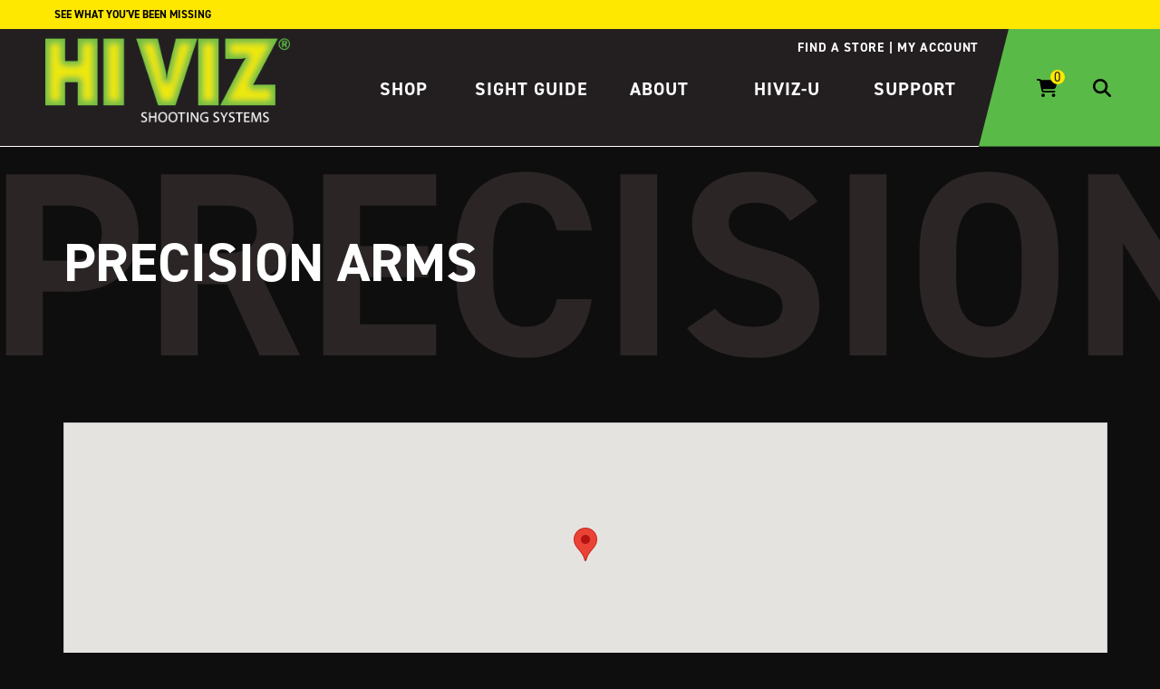

--- FILE ---
content_type: text/html; charset=UTF-8
request_url: https://www.hivizsights.com/location/precision-arms/
body_size: 14600
content:
<!doctype html>
<html lang="en-US">
  <head>
    <!-- Google tag (gtag.js) -->
    <script async src="https://www.googletagmanager.com/gtag/js?id=G-56P8H85BEH"></script>
    <script>
      window.dataLayer = window.dataLayer || [];
      function gtag(){dataLayer.push(arguments);}
      gtag('js', new Date());

      gtag('config', 'G-56P8H85BEH');
    </script>
    <meta charset="utf-8">
    <meta name="viewport" content="width=device-width, initial-scale=1">
    <link rel="preload" href="//cdn.jsdelivr.net/npm/@accessible360/accessible-slick@1.0.1/slick/slick.min.css" as="style" onload="this.onload=null;this.rel='stylesheet'">
    <link rel="preload" href="//cdn.jsdelivr.net/npm/@accessible360/accessible-slick@1.0.1/slick/accessible-slick-theme.min.css" as="style" onload="this.onload=null;this.rel='stylesheet'">
    <script async src="https://kit.fontawesome.com/097f4a9dc0.js" crossorigin="anonymous"></script>
    <link rel="preconnect" href="https://fonts.gstatic.com">
    <link rel="preconnect" href="https://fonts.googleapis.com">
    <meta name='robots' content='index, follow, max-image-preview:large, max-snippet:-1, max-video-preview:-1' />

	<!-- This site is optimized with the Yoast SEO plugin v26.6 - https://yoast.com/wordpress/plugins/seo/ -->
	<title>Precision Arms - HIVIZ Shooting Systems | Manufacturing high quality firearm fiber optic and tritium sights</title>
	<link rel="canonical" href="https://www.hivizsights.com/location/precision-arms/" />
	<meta property="og:locale" content="en_US" />
	<meta property="og:type" content="article" />
	<meta property="og:title" content="Precision Arms - HIVIZ Shooting Systems | Manufacturing high quality firearm fiber optic and tritium sights" />
	<meta property="og:url" content="https://www.hivizsights.com/location/precision-arms/" />
	<meta property="og:site_name" content="HIVIZ Shooting Systems | Manufacturing high quality firearm fiber optic and tritium sights" />
	<meta property="article:publisher" content="http://facebook.com/hivizsights" />
	<meta property="og:image" content="https://www.hivizsights.com/wp-content/uploads/2020/04/HIVIZ-logo-process2.jpg" />
	<meta property="og:image:width" content="540" />
	<meta property="og:image:height" content="252" />
	<meta property="og:image:type" content="image/jpeg" />
	<meta name="twitter:card" content="summary_large_image" />
	<meta name="twitter:site" content="@hivizsights" />
	<script type="application/ld+json" class="yoast-schema-graph">{"@context":"https://schema.org","@graph":[{"@type":"WebPage","@id":"https://www.hivizsights.com/location/precision-arms/","url":"https://www.hivizsights.com/location/precision-arms/","name":"Precision Arms - HIVIZ Shooting Systems | Manufacturing high quality firearm fiber optic and tritium sights","isPartOf":{"@id":"https://www.hivizsights.com/#website"},"datePublished":"2015-03-25T08:20:30+00:00","breadcrumb":{"@id":"https://www.hivizsights.com/location/precision-arms/#breadcrumb"},"inLanguage":"en-US","potentialAction":[{"@type":"ReadAction","target":["https://www.hivizsights.com/location/precision-arms/"]}]},{"@type":"BreadcrumbList","@id":"https://www.hivizsights.com/location/precision-arms/#breadcrumb","itemListElement":[{"@type":"ListItem","position":1,"name":"Home","item":"https://www.hivizsights.com/"},{"@type":"ListItem","position":2,"name":"Precision Arms"}]},{"@type":"WebSite","@id":"https://www.hivizsights.com/#website","url":"https://www.hivizsights.com/","name":"HIVIZ Shooting Systems | Manufacturing high quality firearm fiber optic and tritium sights","description":"HIVIZ Shooting Systems manufactures firearm fiber optic and tritium sights","publisher":{"@id":"https://www.hivizsights.com/#organization"},"potentialAction":[{"@type":"SearchAction","target":{"@type":"EntryPoint","urlTemplate":"https://www.hivizsights.com/?s={search_term_string}"},"query-input":{"@type":"PropertyValueSpecification","valueRequired":true,"valueName":"search_term_string"}}],"inLanguage":"en-US"},{"@type":"Organization","@id":"https://www.hivizsights.com/#organization","name":"HIVIZ® Shooting Systems","url":"https://www.hivizsights.com/","logo":{"@type":"ImageObject","inLanguage":"en-US","@id":"https://www.hivizsights.com/#/schema/logo/image/","url":"https://www.hivizsights.com/wp-content/uploads/2020/04/HIVIZ-logo-process2.jpg","contentUrl":"https://www.hivizsights.com/wp-content/uploads/2020/04/HIVIZ-logo-process2.jpg","width":540,"height":252,"caption":"HIVIZ® Shooting Systems"},"image":{"@id":"https://www.hivizsights.com/#/schema/logo/image/"},"sameAs":["http://facebook.com/hivizsights","https://x.com/hivizsights","http://instagram.com/hivizsights"]}]}</script>
	<!-- / Yoast SEO plugin. -->


<link rel="alternate" title="oEmbed (JSON)" type="application/json+oembed" href="https://www.hivizsights.com/wp-json/oembed/1.0/embed?url=https%3A%2F%2Fwww.hivizsights.com%2Flocation%2Fprecision-arms%2F" />
<link rel="alternate" title="oEmbed (XML)" type="text/xml+oembed" href="https://www.hivizsights.com/wp-json/oembed/1.0/embed?url=https%3A%2F%2Fwww.hivizsights.com%2Flocation%2Fprecision-arms%2F&#038;format=xml" />
<style id='wp-img-auto-sizes-contain-inline-css'>
img:is([sizes=auto i],[sizes^="auto," i]){contain-intrinsic-size:3000px 1500px}
/*# sourceURL=wp-img-auto-sizes-contain-inline-css */
</style>
<link rel='stylesheet' id='maplistCoreStyleSheets-css' href='https://www.hivizsights.com/wp-content/plugins/MapListPro/css/MapListProCore.css?ver=3.12.11' media='all' />
<link rel='stylesheet' id='maplistStyleSheets-css' href='https://www.hivizsights.com/wp-content/plugins/MapListPro/styles/Black_blue.css?ver=3.12.11' media='all' />
<style id='wp-emoji-styles-inline-css'>

	img.wp-smiley, img.emoji {
		display: inline !important;
		border: none !important;
		box-shadow: none !important;
		height: 1em !important;
		width: 1em !important;
		margin: 0 0.07em !important;
		vertical-align: -0.1em !important;
		background: none !important;
		padding: 0 !important;
	}
/*# sourceURL=wp-emoji-styles-inline-css */
</style>
<link rel='stylesheet' id='wp-block-library-css' href='https://www.hivizsights.com/wp-includes/css/dist/block-library/style.min.css?ver=6.9' media='all' />
<link rel='stylesheet' id='wc-blocks-style-css' href='https://www.hivizsights.com/wp-content/plugins/woocommerce/assets/client/blocks/wc-blocks.css?ver=wc-10.4.3' media='all' />
<style id='global-styles-inline-css'>
:root{--wp--preset--aspect-ratio--square: 1;--wp--preset--aspect-ratio--4-3: 4/3;--wp--preset--aspect-ratio--3-4: 3/4;--wp--preset--aspect-ratio--3-2: 3/2;--wp--preset--aspect-ratio--2-3: 2/3;--wp--preset--aspect-ratio--16-9: 16/9;--wp--preset--aspect-ratio--9-16: 9/16;--wp--preset--color--black: #000000;--wp--preset--color--cyan-bluish-gray: #abb8c3;--wp--preset--color--white: #ffffff;--wp--preset--color--pale-pink: #f78da7;--wp--preset--color--vivid-red: #cf2e2e;--wp--preset--color--luminous-vivid-orange: #ff6900;--wp--preset--color--luminous-vivid-amber: #fcb900;--wp--preset--color--light-green-cyan: #7bdcb5;--wp--preset--color--vivid-green-cyan: #00d084;--wp--preset--color--pale-cyan-blue: #8ed1fc;--wp--preset--color--vivid-cyan-blue: #0693e3;--wp--preset--color--vivid-purple: #9b51e0;--wp--preset--gradient--vivid-cyan-blue-to-vivid-purple: linear-gradient(135deg,rgb(6,147,227) 0%,rgb(155,81,224) 100%);--wp--preset--gradient--light-green-cyan-to-vivid-green-cyan: linear-gradient(135deg,rgb(122,220,180) 0%,rgb(0,208,130) 100%);--wp--preset--gradient--luminous-vivid-amber-to-luminous-vivid-orange: linear-gradient(135deg,rgb(252,185,0) 0%,rgb(255,105,0) 100%);--wp--preset--gradient--luminous-vivid-orange-to-vivid-red: linear-gradient(135deg,rgb(255,105,0) 0%,rgb(207,46,46) 100%);--wp--preset--gradient--very-light-gray-to-cyan-bluish-gray: linear-gradient(135deg,rgb(238,238,238) 0%,rgb(169,184,195) 100%);--wp--preset--gradient--cool-to-warm-spectrum: linear-gradient(135deg,rgb(74,234,220) 0%,rgb(151,120,209) 20%,rgb(207,42,186) 40%,rgb(238,44,130) 60%,rgb(251,105,98) 80%,rgb(254,248,76) 100%);--wp--preset--gradient--blush-light-purple: linear-gradient(135deg,rgb(255,206,236) 0%,rgb(152,150,240) 100%);--wp--preset--gradient--blush-bordeaux: linear-gradient(135deg,rgb(254,205,165) 0%,rgb(254,45,45) 50%,rgb(107,0,62) 100%);--wp--preset--gradient--luminous-dusk: linear-gradient(135deg,rgb(255,203,112) 0%,rgb(199,81,192) 50%,rgb(65,88,208) 100%);--wp--preset--gradient--pale-ocean: linear-gradient(135deg,rgb(255,245,203) 0%,rgb(182,227,212) 50%,rgb(51,167,181) 100%);--wp--preset--gradient--electric-grass: linear-gradient(135deg,rgb(202,248,128) 0%,rgb(113,206,126) 100%);--wp--preset--gradient--midnight: linear-gradient(135deg,rgb(2,3,129) 0%,rgb(40,116,252) 100%);--wp--preset--font-size--small: 13px;--wp--preset--font-size--medium: 20px;--wp--preset--font-size--large: 36px;--wp--preset--font-size--x-large: 42px;--wp--preset--spacing--20: 0.44rem;--wp--preset--spacing--30: 0.67rem;--wp--preset--spacing--40: 1rem;--wp--preset--spacing--50: 1.5rem;--wp--preset--spacing--60: 2.25rem;--wp--preset--spacing--70: 3.38rem;--wp--preset--spacing--80: 5.06rem;--wp--preset--shadow--natural: 6px 6px 9px rgba(0, 0, 0, 0.2);--wp--preset--shadow--deep: 12px 12px 50px rgba(0, 0, 0, 0.4);--wp--preset--shadow--sharp: 6px 6px 0px rgba(0, 0, 0, 0.2);--wp--preset--shadow--outlined: 6px 6px 0px -3px rgb(255, 255, 255), 6px 6px rgb(0, 0, 0);--wp--preset--shadow--crisp: 6px 6px 0px rgb(0, 0, 0);}:where(body) { margin: 0; }.wp-site-blocks > .alignleft { float: left; margin-right: 2em; }.wp-site-blocks > .alignright { float: right; margin-left: 2em; }.wp-site-blocks > .aligncenter { justify-content: center; margin-left: auto; margin-right: auto; }:where(.is-layout-flex){gap: 0.5em;}:where(.is-layout-grid){gap: 0.5em;}.is-layout-flow > .alignleft{float: left;margin-inline-start: 0;margin-inline-end: 2em;}.is-layout-flow > .alignright{float: right;margin-inline-start: 2em;margin-inline-end: 0;}.is-layout-flow > .aligncenter{margin-left: auto !important;margin-right: auto !important;}.is-layout-constrained > .alignleft{float: left;margin-inline-start: 0;margin-inline-end: 2em;}.is-layout-constrained > .alignright{float: right;margin-inline-start: 2em;margin-inline-end: 0;}.is-layout-constrained > .aligncenter{margin-left: auto !important;margin-right: auto !important;}.is-layout-constrained > :where(:not(.alignleft):not(.alignright):not(.alignfull)){margin-left: auto !important;margin-right: auto !important;}body .is-layout-flex{display: flex;}.is-layout-flex{flex-wrap: wrap;align-items: center;}.is-layout-flex > :is(*, div){margin: 0;}body .is-layout-grid{display: grid;}.is-layout-grid > :is(*, div){margin: 0;}body{padding-top: 0px;padding-right: 0px;padding-bottom: 0px;padding-left: 0px;}a:where(:not(.wp-element-button)){text-decoration: underline;}:root :where(.wp-element-button, .wp-block-button__link){background-color: #32373c;border-width: 0;color: #fff;font-family: inherit;font-size: inherit;font-style: inherit;font-weight: inherit;letter-spacing: inherit;line-height: inherit;padding-top: calc(0.667em + 2px);padding-right: calc(1.333em + 2px);padding-bottom: calc(0.667em + 2px);padding-left: calc(1.333em + 2px);text-decoration: none;text-transform: inherit;}.has-black-color{color: var(--wp--preset--color--black) !important;}.has-cyan-bluish-gray-color{color: var(--wp--preset--color--cyan-bluish-gray) !important;}.has-white-color{color: var(--wp--preset--color--white) !important;}.has-pale-pink-color{color: var(--wp--preset--color--pale-pink) !important;}.has-vivid-red-color{color: var(--wp--preset--color--vivid-red) !important;}.has-luminous-vivid-orange-color{color: var(--wp--preset--color--luminous-vivid-orange) !important;}.has-luminous-vivid-amber-color{color: var(--wp--preset--color--luminous-vivid-amber) !important;}.has-light-green-cyan-color{color: var(--wp--preset--color--light-green-cyan) !important;}.has-vivid-green-cyan-color{color: var(--wp--preset--color--vivid-green-cyan) !important;}.has-pale-cyan-blue-color{color: var(--wp--preset--color--pale-cyan-blue) !important;}.has-vivid-cyan-blue-color{color: var(--wp--preset--color--vivid-cyan-blue) !important;}.has-vivid-purple-color{color: var(--wp--preset--color--vivid-purple) !important;}.has-black-background-color{background-color: var(--wp--preset--color--black) !important;}.has-cyan-bluish-gray-background-color{background-color: var(--wp--preset--color--cyan-bluish-gray) !important;}.has-white-background-color{background-color: var(--wp--preset--color--white) !important;}.has-pale-pink-background-color{background-color: var(--wp--preset--color--pale-pink) !important;}.has-vivid-red-background-color{background-color: var(--wp--preset--color--vivid-red) !important;}.has-luminous-vivid-orange-background-color{background-color: var(--wp--preset--color--luminous-vivid-orange) !important;}.has-luminous-vivid-amber-background-color{background-color: var(--wp--preset--color--luminous-vivid-amber) !important;}.has-light-green-cyan-background-color{background-color: var(--wp--preset--color--light-green-cyan) !important;}.has-vivid-green-cyan-background-color{background-color: var(--wp--preset--color--vivid-green-cyan) !important;}.has-pale-cyan-blue-background-color{background-color: var(--wp--preset--color--pale-cyan-blue) !important;}.has-vivid-cyan-blue-background-color{background-color: var(--wp--preset--color--vivid-cyan-blue) !important;}.has-vivid-purple-background-color{background-color: var(--wp--preset--color--vivid-purple) !important;}.has-black-border-color{border-color: var(--wp--preset--color--black) !important;}.has-cyan-bluish-gray-border-color{border-color: var(--wp--preset--color--cyan-bluish-gray) !important;}.has-white-border-color{border-color: var(--wp--preset--color--white) !important;}.has-pale-pink-border-color{border-color: var(--wp--preset--color--pale-pink) !important;}.has-vivid-red-border-color{border-color: var(--wp--preset--color--vivid-red) !important;}.has-luminous-vivid-orange-border-color{border-color: var(--wp--preset--color--luminous-vivid-orange) !important;}.has-luminous-vivid-amber-border-color{border-color: var(--wp--preset--color--luminous-vivid-amber) !important;}.has-light-green-cyan-border-color{border-color: var(--wp--preset--color--light-green-cyan) !important;}.has-vivid-green-cyan-border-color{border-color: var(--wp--preset--color--vivid-green-cyan) !important;}.has-pale-cyan-blue-border-color{border-color: var(--wp--preset--color--pale-cyan-blue) !important;}.has-vivid-cyan-blue-border-color{border-color: var(--wp--preset--color--vivid-cyan-blue) !important;}.has-vivid-purple-border-color{border-color: var(--wp--preset--color--vivid-purple) !important;}.has-vivid-cyan-blue-to-vivid-purple-gradient-background{background: var(--wp--preset--gradient--vivid-cyan-blue-to-vivid-purple) !important;}.has-light-green-cyan-to-vivid-green-cyan-gradient-background{background: var(--wp--preset--gradient--light-green-cyan-to-vivid-green-cyan) !important;}.has-luminous-vivid-amber-to-luminous-vivid-orange-gradient-background{background: var(--wp--preset--gradient--luminous-vivid-amber-to-luminous-vivid-orange) !important;}.has-luminous-vivid-orange-to-vivid-red-gradient-background{background: var(--wp--preset--gradient--luminous-vivid-orange-to-vivid-red) !important;}.has-very-light-gray-to-cyan-bluish-gray-gradient-background{background: var(--wp--preset--gradient--very-light-gray-to-cyan-bluish-gray) !important;}.has-cool-to-warm-spectrum-gradient-background{background: var(--wp--preset--gradient--cool-to-warm-spectrum) !important;}.has-blush-light-purple-gradient-background{background: var(--wp--preset--gradient--blush-light-purple) !important;}.has-blush-bordeaux-gradient-background{background: var(--wp--preset--gradient--blush-bordeaux) !important;}.has-luminous-dusk-gradient-background{background: var(--wp--preset--gradient--luminous-dusk) !important;}.has-pale-ocean-gradient-background{background: var(--wp--preset--gradient--pale-ocean) !important;}.has-electric-grass-gradient-background{background: var(--wp--preset--gradient--electric-grass) !important;}.has-midnight-gradient-background{background: var(--wp--preset--gradient--midnight) !important;}.has-small-font-size{font-size: var(--wp--preset--font-size--small) !important;}.has-medium-font-size{font-size: var(--wp--preset--font-size--medium) !important;}.has-large-font-size{font-size: var(--wp--preset--font-size--large) !important;}.has-x-large-font-size{font-size: var(--wp--preset--font-size--x-large) !important;}
/*# sourceURL=global-styles-inline-css */
</style>

<link rel='stylesheet' id='contact-form-7-css' href='https://www.hivizsights.com/wp-content/plugins/contact-form-7/includes/css/styles.css?ver=6.1.4' media='all' />
<link rel='stylesheet' id='woocommerce-failed-checkout-limiter-css' href='https://www.hivizsights.com/wp-content/plugins/woocommerce-failed-checkout-limiter/public/css/woocommerce-failed-checkout-limiter-public.css?ver=1.0.0' media='all' />
<link rel='stylesheet' id='woocommerce-layout-css' href='https://www.hivizsights.com/wp-content/plugins/woocommerce/assets/css/woocommerce-layout.css?ver=10.4.3' media='all' />
<link rel='stylesheet' id='woocommerce-smallscreen-css' href='https://www.hivizsights.com/wp-content/plugins/woocommerce/assets/css/woocommerce-smallscreen.css?ver=10.4.3' media='only screen and (max-width: 768px)' />
<link rel='stylesheet' id='woocommerce-general-css' href='https://www.hivizsights.com/wp-content/plugins/woocommerce/assets/css/woocommerce.css?ver=10.4.3' media='all' />
<style id='woocommerce-inline-inline-css'>
.woocommerce form .form-row .required { visibility: visible; }
/*# sourceURL=woocommerce-inline-inline-css */
</style>
<link rel='stylesheet' id='wc-avatax-frontend-css' href='https://www.hivizsights.com/wp-content/plugins/woocommerce-avatax/assets/css/frontend/wc-avatax-frontend.min.css?ver=3.6.3' media='all' />
<link rel='stylesheet' id='sv-wc-payment-gateway-payment-form-v5_15_11-css' href='https://www.hivizsights.com/wp-content/plugins/woocommerce-gateway-cybersource/vendor/skyverge/wc-plugin-framework/woocommerce/payment-gateway/assets/css/frontend/sv-wc-payment-gateway-payment-form.min.css?ver=5.15.11' media='all' />
<link rel='stylesheet' id='wc-cybersource-css' href='https://www.hivizsights.com/wp-content/plugins/woocommerce-gateway-cybersource/assets/css/frontend/wc-cybersource.min.css?ver=1769810421' media='all' />
<link rel='stylesheet' id='tablepress-default-css' href='https://www.hivizsights.com/wp-content/tablepress-combined.min.css?ver=50' media='all' />
<link rel='stylesheet' id='app/0-css' href='https://www.hivizsights.com/wp-content/themes/hiviz-2025/public/css/app.1cd893.css' media='all' />
<script src="https://www.hivizsights.com/wp-includes/js/jquery/jquery.min.js?ver=3.7.1" id="jquery-core-js"></script>
<script src="https://www.hivizsights.com/wp-includes/js/jquery/jquery-migrate.min.js?ver=3.4.1" id="jquery-migrate-js"></script>
<script src="https://maps.googleapis.com/maps/api/js?libraries=places&amp;key=AIzaSyCSVVrUNYHsPxMn0-fB6ATNONNLypDKXuE&amp;ver=6.9" id="map_list-google-places-js"></script>
<script src="https://www.hivizsights.com/wp-content/plugins/MapListPro/js/infobox_packed.js?ver=6.9" id="infowindow_custom-js"></script>
<script src="https://www.hivizsights.com/wp-content/plugins/woocommerce-failed-checkout-limiter/public/js/woocommerce-failed-checkout-limiter-public.js?ver=1.0.0" id="woocommerce-failed-checkout-limiter-js"></script>
<script src="https://www.hivizsights.com/wp-content/plugins/woocommerce/assets/js/jquery-blockui/jquery.blockUI.min.js?ver=2.7.0-wc.10.4.3" id="wc-jquery-blockui-js" defer data-wp-strategy="defer"></script>
<script src="https://www.hivizsights.com/wp-content/plugins/woocommerce/assets/js/js-cookie/js.cookie.min.js?ver=2.1.4-wc.10.4.3" id="wc-js-cookie-js" defer data-wp-strategy="defer"></script>
<script id="woocommerce-js-extra">
var woocommerce_params = {"ajax_url":"/wp-admin/admin-ajax.php","wc_ajax_url":"/?wc-ajax=%%endpoint%%","i18n_password_show":"Show password","i18n_password_hide":"Hide password"};
//# sourceURL=woocommerce-js-extra
</script>
<script src="https://www.hivizsights.com/wp-content/plugins/woocommerce/assets/js/frontend/woocommerce.min.js?ver=10.4.3" id="woocommerce-js" defer data-wp-strategy="defer"></script>
<link rel="https://api.w.org/" href="https://www.hivizsights.com/wp-json/" /><link rel="EditURI" type="application/rsd+xml" title="RSD" href="https://www.hivizsights.com/xmlrpc.php?rsd" />
<meta name="generator" content="WordPress 6.9" />
<meta name="generator" content="WooCommerce 10.4.3" />
<link rel='shortlink' href='https://www.hivizsights.com/?p=15800' />
<script>  var el_i13_login_captcha=null; var el_i13_register_captcha=null; </script>	<noscript><style>.woocommerce-product-gallery{ opacity: 1 !important; }</style></noscript>
	<style>.recentcomments a{display:inline !important;padding:0 !important;margin:0 !important;}</style><link rel="icon" href="https://www.hivizsights.com/wp-content/uploads/2025/04/cropped-hiviz-favicon-32x32.png" sizes="32x32" />
<link rel="icon" href="https://www.hivizsights.com/wp-content/uploads/2025/04/cropped-hiviz-favicon-192x192.png" sizes="192x192" />
<link rel="apple-touch-icon" href="https://www.hivizsights.com/wp-content/uploads/2025/04/cropped-hiviz-favicon-180x180.png" />
<meta name="msapplication-TileImage" content="https://www.hivizsights.com/wp-content/uploads/2025/04/cropped-hiviz-favicon-270x270.png" />
  </head>

  <body class="wp-singular maplist-template-default single single-maplist postid-15800 wp-embed-responsive wp-theme-hiviz-2025 theme-hiviz-2025 woocommerce-no-js precision-arms hiviz-body--dark">
        
    <div id="app">
      <a class="sr-only focus:not-sr-only" href="#main">
  Skip to content
</a>
<div class="announcement">
      <span class="announcement__copy">See What You&#039;ve Been Missing</span>
      <span class="announcement__copy"></span>
  </div>
<div id="vueAppMainHeader">
  <main-header :menu-data="`[{&quot;active&quot;:false,&quot;activeAncestor&quot;:false,&quot;activeParent&quot;:false,&quot;classes&quot;:false,&quot;dbId&quot;:68568,&quot;description&quot;:false,&quot;id&quot;:68568,&quot;label&quot;:&quot;Shop&quot;,&quot;objectId&quot;:&quot;68568&quot;,&quot;parent&quot;:false,&quot;slug&quot;:&quot;shop-2&quot;,&quot;target&quot;:false,&quot;title&quot;:false,&quot;url&quot;:&quot;\/product-category\/products\/&quot;,&quot;xfn&quot;:false,&quot;order&quot;:1,&quot;parentObjectId&quot;:false,&quot;children&quot;:[{&quot;active&quot;:false,&quot;activeAncestor&quot;:false,&quot;activeParent&quot;:false,&quot;classes&quot;:false,&quot;dbId&quot;:68308,&quot;description&quot;:false,&quot;id&quot;:68308,&quot;label&quot;:&quot;Shop By Brand&quot;,&quot;objectId&quot;:&quot;68308&quot;,&quot;parent&quot;:&quot;68568&quot;,&quot;slug&quot;:&quot;shop-by-brand&quot;,&quot;target&quot;:false,&quot;title&quot;:false,&quot;url&quot;:&quot;\/product-category\/products\/?expand=brands&quot;,&quot;xfn&quot;:false,&quot;order&quot;:2,&quot;parentObjectId&quot;:&quot;68568&quot;,&quot;children&quot;:[]},{&quot;active&quot;:false,&quot;activeAncestor&quot;:false,&quot;activeParent&quot;:false,&quot;classes&quot;:false,&quot;dbId&quot;:68289,&quot;description&quot;:false,&quot;id&quot;:68289,&quot;label&quot;:&quot;Shop By Technology&quot;,&quot;objectId&quot;:&quot;68289&quot;,&quot;parent&quot;:&quot;68568&quot;,&quot;slug&quot;:&quot;shop-by-technology&quot;,&quot;target&quot;:false,&quot;title&quot;:false,&quot;url&quot;:&quot;\/product-category\/products&quot;,&quot;xfn&quot;:false,&quot;order&quot;:3,&quot;parentObjectId&quot;:&quot;68568&quot;,&quot;children&quot;:[]},{&quot;active&quot;:false,&quot;activeAncestor&quot;:false,&quot;activeParent&quot;:false,&quot;classes&quot;:false,&quot;dbId&quot;:68290,&quot;description&quot;:false,&quot;id&quot;:68290,&quot;label&quot;:&quot;Handgun Sights&quot;,&quot;objectId&quot;:&quot;68290&quot;,&quot;parent&quot;:&quot;68568&quot;,&quot;slug&quot;:&quot;handgun-sights-3&quot;,&quot;target&quot;:false,&quot;title&quot;:false,&quot;url&quot;:&quot;\/product-category\/handgun-sights&quot;,&quot;xfn&quot;:false,&quot;order&quot;:4,&quot;parentObjectId&quot;:&quot;68568&quot;,&quot;children&quot;:[]},{&quot;active&quot;:false,&quot;activeAncestor&quot;:false,&quot;activeParent&quot;:false,&quot;classes&quot;:false,&quot;dbId&quot;:68291,&quot;description&quot;:false,&quot;id&quot;:68291,&quot;label&quot;:&quot;Shotgun Sights&quot;,&quot;objectId&quot;:&quot;68291&quot;,&quot;parent&quot;:&quot;68568&quot;,&quot;slug&quot;:&quot;shotgun-sights-3&quot;,&quot;target&quot;:false,&quot;title&quot;:false,&quot;url&quot;:&quot;\/product-category\/shotgun-sights&quot;,&quot;xfn&quot;:false,&quot;order&quot;:5,&quot;parentObjectId&quot;:&quot;68568&quot;,&quot;children&quot;:[]},{&quot;active&quot;:false,&quot;activeAncestor&quot;:false,&quot;activeParent&quot;:false,&quot;classes&quot;:false,&quot;dbId&quot;:68292,&quot;description&quot;:false,&quot;id&quot;:68292,&quot;label&quot;:&quot;Rifle Sights&quot;,&quot;objectId&quot;:&quot;68292&quot;,&quot;parent&quot;:&quot;68568&quot;,&quot;slug&quot;:&quot;rifle-sights-3&quot;,&quot;target&quot;:false,&quot;title&quot;:false,&quot;url&quot;:&quot;\/product-category\/rifle-sights&quot;,&quot;xfn&quot;:false,&quot;order&quot;:6,&quot;parentObjectId&quot;:&quot;68568&quot;,&quot;children&quot;:[]},{&quot;active&quot;:false,&quot;activeAncestor&quot;:false,&quot;activeParent&quot;:false,&quot;classes&quot;:false,&quot;dbId&quot;:68293,&quot;description&quot;:false,&quot;id&quot;:68293,&quot;label&quot;:&quot;Tactical Sights&quot;,&quot;objectId&quot;:&quot;68293&quot;,&quot;parent&quot;:&quot;68568&quot;,&quot;slug&quot;:&quot;tactical-sights-3&quot;,&quot;target&quot;:false,&quot;title&quot;:false,&quot;url&quot;:&quot;\/product-category\/tactical-sights&quot;,&quot;xfn&quot;:false,&quot;order&quot;:7,&quot;parentObjectId&quot;:&quot;68568&quot;,&quot;children&quot;:[]},{&quot;active&quot;:false,&quot;activeAncestor&quot;:false,&quot;activeParent&quot;:false,&quot;classes&quot;:false,&quot;dbId&quot;:68309,&quot;description&quot;:false,&quot;id&quot;:68309,&quot;label&quot;:&quot;Recoil Pads&quot;,&quot;objectId&quot;:&quot;68309&quot;,&quot;parent&quot;:&quot;68568&quot;,&quot;slug&quot;:&quot;recoil-pads-2&quot;,&quot;target&quot;:false,&quot;title&quot;:false,&quot;url&quot;:&quot;\/product-category\/recoil-pads&quot;,&quot;xfn&quot;:false,&quot;order&quot;:8,&quot;parentObjectId&quot;:&quot;68568&quot;,&quot;children&quot;:[]},{&quot;active&quot;:false,&quot;activeAncestor&quot;:false,&quot;activeParent&quot;:false,&quot;classes&quot;:false,&quot;dbId&quot;:68294,&quot;description&quot;:false,&quot;id&quot;:68294,&quot;label&quot;:&quot;Accessories&quot;,&quot;objectId&quot;:&quot;68294&quot;,&quot;parent&quot;:&quot;68568&quot;,&quot;slug&quot;:&quot;accessories-3&quot;,&quot;target&quot;:false,&quot;title&quot;:false,&quot;url&quot;:&quot;\/product-category\/accessories&quot;,&quot;xfn&quot;:false,&quot;order&quot;:9,&quot;parentObjectId&quot;:&quot;68568&quot;,&quot;children&quot;:[]},{&quot;active&quot;:false,&quot;activeAncestor&quot;:false,&quot;activeParent&quot;:false,&quot;classes&quot;:false,&quot;dbId&quot;:68310,&quot;description&quot;:false,&quot;id&quot;:68310,&quot;label&quot;:&quot;Replacement Litepipes&quot;,&quot;objectId&quot;:&quot;68310&quot;,&quot;parent&quot;:&quot;68568&quot;,&quot;slug&quot;:&quot;replacement-litepipes-3&quot;,&quot;target&quot;:false,&quot;title&quot;:false,&quot;url&quot;:&quot;\/product-category\/replacement-litepipes&quot;,&quot;xfn&quot;:false,&quot;order&quot;:10,&quot;parentObjectId&quot;:&quot;68568&quot;,&quot;children&quot;:[]},{&quot;active&quot;:false,&quot;activeAncestor&quot;:false,&quot;activeParent&quot;:false,&quot;classes&quot;:false,&quot;dbId&quot;:68325,&quot;description&quot;:false,&quot;id&quot;:68325,&quot;label&quot;:&quot;Clearance&quot;,&quot;objectId&quot;:&quot;68325&quot;,&quot;parent&quot;:&quot;68568&quot;,&quot;slug&quot;:&quot;clearance&quot;,&quot;target&quot;:false,&quot;title&quot;:false,&quot;url&quot;:&quot;\/product-category\/clearance-items&quot;,&quot;xfn&quot;:false,&quot;order&quot;:11,&quot;parentObjectId&quot;:&quot;68568&quot;,&quot;children&quot;:[]}]},{&quot;active&quot;:false,&quot;activeAncestor&quot;:false,&quot;activeParent&quot;:false,&quot;classes&quot;:false,&quot;dbId&quot;:68295,&quot;description&quot;:false,&quot;id&quot;:68295,&quot;label&quot;:&quot;Sight Guide&quot;,&quot;objectId&quot;:&quot;68259&quot;,&quot;parent&quot;:false,&quot;slug&quot;:&quot;68295&quot;,&quot;target&quot;:false,&quot;title&quot;:false,&quot;url&quot;:&quot;https:\/\/www.hivizsights.com\/sight-guide\/&quot;,&quot;xfn&quot;:false,&quot;order&quot;:12,&quot;parentObjectId&quot;:false,&quot;children&quot;:[{&quot;active&quot;:false,&quot;activeAncestor&quot;:false,&quot;activeParent&quot;:false,&quot;classes&quot;:false,&quot;dbId&quot;:68296,&quot;description&quot;:false,&quot;id&quot;:68296,&quot;label&quot;:&quot;Compare All&quot;,&quot;objectId&quot;:&quot;68259&quot;,&quot;parent&quot;:&quot;68295&quot;,&quot;slug&quot;:&quot;compare-all-2&quot;,&quot;target&quot;:false,&quot;title&quot;:false,&quot;url&quot;:&quot;https:\/\/www.hivizsights.com\/sight-guide\/&quot;,&quot;xfn&quot;:false,&quot;order&quot;:13,&quot;parentObjectId&quot;:&quot;68259&quot;,&quot;children&quot;:[]},{&quot;active&quot;:false,&quot;activeAncestor&quot;:false,&quot;activeParent&quot;:false,&quot;classes&quot;:&quot; menu-item-type-taxonomy menu-item-object-technology&quot;,&quot;dbId&quot;:68313,&quot;description&quot;:&quot;The HIVIZ\u00ae LiteWave H3\u00ae line of sights for handguns and shotguns combines tritium with our very own legendary LitePipe technology for 24-hour illumination to bring you true day and night performance. The all-steel sight sets are rugged and dependable, designed for the roughest use, whether it is personal defense and protection, Law Enforcement or Military. The LiteWave H3 line ensures fast sight acquisition and a bright sight picture day or night. The patented LiteWave H3 carries a 12-year tritium warranty for loss of illumination. Available for many popular handgun models, the LiteWave H3 sights duplicate factory sight heights to ensure the same fit with holsters and accessories as factory sights.&quot;,&quot;id&quot;:68313,&quot;label&quot;:&quot;LiteWave H3\u00ae&quot;,&quot;objectId&quot;:&quot;505&quot;,&quot;parent&quot;:&quot;68295&quot;,&quot;slug&quot;:&quot;68313&quot;,&quot;target&quot;:false,&quot;title&quot;:false,&quot;url&quot;:&quot;https:\/\/www.hivizsights.com\/technology\/litewave-h3\/&quot;,&quot;xfn&quot;:false,&quot;order&quot;:14,&quot;parentObjectId&quot;:&quot;68259&quot;,&quot;children&quot;:[]},{&quot;active&quot;:false,&quot;activeAncestor&quot;:false,&quot;activeParent&quot;:false,&quot;classes&quot;:&quot; menu-item-type-taxonomy menu-item-object-technology&quot;,&quot;dbId&quot;:68314,&quot;description&quot;:&quot;HIVIZ\u00ae LiteWave\u00ae Sights were designed to take the firearm sight to the next level. This innovative design features an integral LitePipe lock while the exoskeleton design adds to the durability of the LiteWave design. This results in an incredibly bright sight picture in a variety of shooting conditions. All LiteWave sights are holster friendly and ready for rigorous use on the range or in the field.&quot;,&quot;id&quot;:68314,&quot;label&quot;:&quot;LiteWave\u00ae&quot;,&quot;objectId&quot;:&quot;506&quot;,&quot;parent&quot;:&quot;68295&quot;,&quot;slug&quot;:&quot;68314&quot;,&quot;target&quot;:false,&quot;title&quot;:false,&quot;url&quot;:&quot;https:\/\/www.hivizsights.com\/technology\/litewave\/&quot;,&quot;xfn&quot;:false,&quot;order&quot;:15,&quot;parentObjectId&quot;:&quot;68259&quot;,&quot;children&quot;:[]},{&quot;active&quot;:false,&quot;activeAncestor&quot;:false,&quot;activeParent&quot;:false,&quot;classes&quot;:&quot; menu-item-type-taxonomy menu-item-object-technology&quot;,&quot;dbId&quot;:68312,&quot;description&quot;:false,&quot;id&quot;:68312,&quot;label&quot;:&quot;Co-Witness&quot;,&quot;objectId&quot;:&quot;527&quot;,&quot;parent&quot;:&quot;68295&quot;,&quot;slug&quot;:&quot;68312&quot;,&quot;target&quot;:false,&quot;title&quot;:false,&quot;url&quot;:&quot;https:\/\/www.hivizsights.com\/technology\/co-witness\/&quot;,&quot;xfn&quot;:false,&quot;order&quot;:16,&quot;parentObjectId&quot;:&quot;68259&quot;,&quot;children&quot;:[]},{&quot;active&quot;:false,&quot;activeAncestor&quot;:false,&quot;activeParent&quot;:false,&quot;classes&quot;:&quot; menu-item-type-taxonomy menu-item-object-technology&quot;,&quot;dbId&quot;:68321,&quot;description&quot;:false,&quot;id&quot;:68321,&quot;label&quot;:&quot;Tritium&quot;,&quot;objectId&quot;:&quot;528&quot;,&quot;parent&quot;:&quot;68295&quot;,&quot;slug&quot;:&quot;68321&quot;,&quot;target&quot;:false,&quot;title&quot;:false,&quot;url&quot;:&quot;https:\/\/www.hivizsights.com\/technology\/tritium\/&quot;,&quot;xfn&quot;:false,&quot;order&quot;:17,&quot;parentObjectId&quot;:&quot;68259&quot;,&quot;children&quot;:[]},{&quot;active&quot;:false,&quot;activeAncestor&quot;:false,&quot;activeParent&quot;:false,&quot;classes&quot;:&quot; menu-item-type-taxonomy menu-item-object-technology&quot;,&quot;dbId&quot;:68317,&quot;description&quot;:&quot;Durable sights with interchangeable LitePipes in a variety of color options for an easily customized sight picture.&quot;,&quot;id&quot;:68317,&quot;label&quot;:&quot;Original&quot;,&quot;objectId&quot;:&quot;508&quot;,&quot;parent&quot;:&quot;68295&quot;,&quot;slug&quot;:&quot;original&quot;,&quot;target&quot;:false,&quot;title&quot;:false,&quot;url&quot;:&quot;https:\/\/www.hivizsights.com\/technology\/original-sights\/&quot;,&quot;xfn&quot;:false,&quot;order&quot;:18,&quot;parentObjectId&quot;:&quot;68259&quot;,&quot;children&quot;:[]},{&quot;active&quot;:false,&quot;activeAncestor&quot;:false,&quot;activeParent&quot;:false,&quot;classes&quot;:&quot; menu-item-type-taxonomy menu-item-object-technology&quot;,&quot;dbId&quot;:68318,&quot;description&quot;:&quot;The LitePipes in our Overmolded sights are locked in place with a clear resin that is injection molded around the LitePipe giving this design unsurpassed durability.&quot;,&quot;id&quot;:68318,&quot;label&quot;:&quot;Overmolded&quot;,&quot;objectId&quot;:&quot;510&quot;,&quot;parent&quot;:&quot;68295&quot;,&quot;slug&quot;:&quot;68318&quot;,&quot;target&quot;:false,&quot;title&quot;:false,&quot;url&quot;:&quot;https:\/\/www.hivizsights.com\/technology\/overmolded\/&quot;,&quot;xfn&quot;:false,&quot;order&quot;:19,&quot;parentObjectId&quot;:&quot;68259&quot;,&quot;children&quot;:[]},{&quot;active&quot;:false,&quot;activeAncestor&quot;:false,&quot;activeParent&quot;:false,&quot;classes&quot;:&quot; menu-item-type-taxonomy menu-item-object-technology&quot;,&quot;dbId&quot;:68316,&quot;description&quot;:&quot;Does cross-eye dominance have you missing shots? Our patented Magni-Optics\u00ae Technology is just what you need to stay on target shot after shot. No other shotgun sight on the market combines a LitePipe with a unique magnifying chamber and lens to correct cross-eye dominance issues. This proprietary design improves the performance of cross-eye dominant shooters by encouraging both-eyes-open shooting. The use of magnification ensures that the lighted sight picture is only visible when the shooter uses the correct sighting eye combined with the proper head and shooting position. Just as if you were looking through a rifle scope, only the shooting eye can see through the scope, only your shooting eye will see the LitePipe. Cross-eye dominance is an issue that affects more than 40% of shooters, Magni-Optics allows cross eye dominant shooters to shoot with both eyes open using their non-dominant eye.&quot;,&quot;id&quot;:68316,&quot;label&quot;:&quot;Magni-Optics\u00ae&quot;,&quot;objectId&quot;:&quot;511&quot;,&quot;parent&quot;:&quot;68295&quot;,&quot;slug&quot;:&quot;68316&quot;,&quot;target&quot;:false,&quot;title&quot;:false,&quot;url&quot;:&quot;https:\/\/www.hivizsights.com\/technology\/magni-optics\/&quot;,&quot;xfn&quot;:false,&quot;order&quot;:20,&quot;parentObjectId&quot;:&quot;68259&quot;,&quot;children&quot;:[]},{&quot;active&quot;:false,&quot;activeAncestor&quot;:false,&quot;activeParent&quot;:false,&quot;classes&quot;:&quot; menu-item-type-taxonomy menu-item-object-technology&quot;,&quot;dbId&quot;:68315,&quot;description&quot;:&quot;We set the standard for magnetic sights! Easy to attach with strong, rare-earth magnets for a solid sight picture, giving you options with interchangeable LitePipes.&quot;,&quot;id&quot;:68315,&quot;label&quot;:&quot;Magnetic&quot;,&quot;objectId&quot;:&quot;512&quot;,&quot;parent&quot;:&quot;68295&quot;,&quot;slug&quot;:&quot;68315&quot;,&quot;target&quot;:false,&quot;title&quot;:false,&quot;url&quot;:&quot;https:\/\/www.hivizsights.com\/technology\/magnetic\/&quot;,&quot;xfn&quot;:false,&quot;order&quot;:21,&quot;parentObjectId&quot;:&quot;68259&quot;,&quot;children&quot;:[]},{&quot;active&quot;:false,&quot;activeAncestor&quot;:false,&quot;activeParent&quot;:false,&quot;classes&quot;:&quot; menu-item-type-taxonomy menu-item-object-technology&quot;,&quot;dbId&quot;:68319,&quot;description&quot;:&quot;These sights are designed specifically for shotguns without ribs. The simple snap-on design offers interchangeable LitePipes in an easy-to-attach design for any plain-barrel shotgun.&quot;,&quot;id&quot;:68319,&quot;label&quot;:&quot;Plain Barrel&quot;,&quot;objectId&quot;:&quot;513&quot;,&quot;parent&quot;:&quot;68295&quot;,&quot;slug&quot;:&quot;68319&quot;,&quot;target&quot;:false,&quot;title&quot;:false,&quot;url&quot;:&quot;https:\/\/www.hivizsights.com\/technology\/plain-barrel\/&quot;,&quot;xfn&quot;:false,&quot;order&quot;:22,&quot;parentObjectId&quot;:&quot;68259&quot;,&quot;children&quot;:[]},{&quot;active&quot;:false,&quot;activeAncestor&quot;:false,&quot;activeParent&quot;:false,&quot;classes&quot;:&quot; menu-item-type-taxonomy menu-item-object-technology&quot;,&quot;dbId&quot;:68320,&quot;description&quot;:&quot;Screw-attach sights offer the most worry free and secure mounting option. Available in a variety of styles and colors.&quot;,&quot;id&quot;:68320,&quot;label&quot;:&quot;Screw Attach&quot;,&quot;objectId&quot;:&quot;514&quot;,&quot;parent&quot;:&quot;68295&quot;,&quot;slug&quot;:&quot;68320&quot;,&quot;target&quot;:false,&quot;title&quot;:false,&quot;url&quot;:&quot;https:\/\/www.hivizsights.com\/technology\/screw-attach\/&quot;,&quot;xfn&quot;:false,&quot;order&quot;:23,&quot;parentObjectId&quot;:&quot;68259&quot;,&quot;children&quot;:[]},{&quot;active&quot;:false,&quot;activeAncestor&quot;:false,&quot;activeParent&quot;:false,&quot;classes&quot;:&quot; menu-item-type-taxonomy menu-item-object-technology&quot;,&quot;dbId&quot;:68311,&quot;description&quot;:&quot;HIVIZ\u00ae offers LiteWave\u00ae front sights combined with adjustable rear sights for many popular Henry Rifles and the popular Ruger 10\/22. Also, check out our Universal Rear Sight to bring your shooting to the next level!&quot;,&quot;id&quot;:68311,&quot;label&quot;:&quot;Adjustable&quot;,&quot;objectId&quot;:&quot;515&quot;,&quot;parent&quot;:&quot;68295&quot;,&quot;slug&quot;:&quot;68311&quot;,&quot;target&quot;:false,&quot;title&quot;:false,&quot;url&quot;:&quot;https:\/\/www.hivizsights.com\/technology\/adjustable\/&quot;,&quot;xfn&quot;:false,&quot;order&quot;:24,&quot;parentObjectId&quot;:&quot;68259&quot;,&quot;children&quot;:[]}]},{&quot;active&quot;:false,&quot;activeAncestor&quot;:false,&quot;activeParent&quot;:false,&quot;classes&quot;:false,&quot;dbId&quot;:68297,&quot;description&quot;:false,&quot;id&quot;:68297,&quot;label&quot;:&quot;About&quot;,&quot;objectId&quot;:&quot;68297&quot;,&quot;parent&quot;:false,&quot;slug&quot;:&quot;about-2&quot;,&quot;target&quot;:false,&quot;title&quot;:false,&quot;url&quot;:&quot;\/&quot;,&quot;xfn&quot;:false,&quot;order&quot;:25,&quot;parentObjectId&quot;:false,&quot;children&quot;:[{&quot;active&quot;:false,&quot;activeAncestor&quot;:false,&quot;activeParent&quot;:false,&quot;classes&quot;:false,&quot;dbId&quot;:68307,&quot;description&quot;:false,&quot;id&quot;:68307,&quot;label&quot;:&quot;Our Mission&quot;,&quot;objectId&quot;:&quot;68264&quot;,&quot;parent&quot;:&quot;68297&quot;,&quot;slug&quot;:&quot;68307&quot;,&quot;target&quot;:false,&quot;title&quot;:false,&quot;url&quot;:&quot;https:\/\/www.hivizsights.com\/our-mission\/&quot;,&quot;xfn&quot;:false,&quot;order&quot;:26,&quot;parentObjectId&quot;:&quot;68297&quot;,&quot;children&quot;:[]},{&quot;active&quot;:false,&quot;activeAncestor&quot;:false,&quot;activeParent&quot;:false,&quot;classes&quot;:false,&quot;dbId&quot;:68329,&quot;description&quot;:false,&quot;id&quot;:68329,&quot;label&quot;:&quot;Why HIVIZ?&quot;,&quot;objectId&quot;:&quot;68267&quot;,&quot;parent&quot;:&quot;68297&quot;,&quot;slug&quot;:&quot;68329&quot;,&quot;target&quot;:false,&quot;title&quot;:false,&quot;url&quot;:&quot;https:\/\/www.hivizsights.com\/why-hiviz\/&quot;,&quot;xfn&quot;:false,&quot;order&quot;:27,&quot;parentObjectId&quot;:&quot;68297&quot;,&quot;children&quot;:[]},{&quot;active&quot;:false,&quot;activeAncestor&quot;:false,&quot;activeParent&quot;:false,&quot;classes&quot;:false,&quot;dbId&quot;:68326,&quot;description&quot;:false,&quot;id&quot;:68326,&quot;label&quot;:&quot;HIVIZ Manufacturing&quot;,&quot;objectId&quot;:&quot;64695&quot;,&quot;parent&quot;:&quot;68297&quot;,&quot;slug&quot;:&quot;hiviz-manufacturing&quot;,&quot;target&quot;:false,&quot;title&quot;:false,&quot;url&quot;:&quot;https:\/\/www.hivizsights.com\/manufacturing\/&quot;,&quot;xfn&quot;:false,&quot;order&quot;:28,&quot;parentObjectId&quot;:&quot;68297&quot;,&quot;children&quot;:[]},{&quot;active&quot;:false,&quot;activeAncestor&quot;:false,&quot;activeParent&quot;:false,&quot;classes&quot;:false,&quot;dbId&quot;:68305,&quot;description&quot;:false,&quot;id&quot;:68305,&quot;label&quot;:&quot;Press Releases&quot;,&quot;objectId&quot;:&quot;68262&quot;,&quot;parent&quot;:&quot;68297&quot;,&quot;slug&quot;:&quot;68305&quot;,&quot;target&quot;:false,&quot;title&quot;:false,&quot;url&quot;:&quot;https:\/\/www.hivizsights.com\/press-releases\/&quot;,&quot;xfn&quot;:false,&quot;order&quot;:29,&quot;parentObjectId&quot;:&quot;68297&quot;,&quot;children&quot;:[]},{&quot;active&quot;:false,&quot;activeAncestor&quot;:false,&quot;activeParent&quot;:false,&quot;classes&quot;:false,&quot;dbId&quot;:68306,&quot;description&quot;:false,&quot;id&quot;:68306,&quot;label&quot;:&quot;Product Catalog&quot;,&quot;objectId&quot;:&quot;68261&quot;,&quot;parent&quot;:&quot;68297&quot;,&quot;slug&quot;:&quot;68306&quot;,&quot;target&quot;:false,&quot;title&quot;:false,&quot;url&quot;:&quot;https:\/\/www.hivizsights.com\/com-wp-content-uploads-2026-01-2026-hiviz-product-catalog-small-pdf\/&quot;,&quot;xfn&quot;:false,&quot;order&quot;:30,&quot;parentObjectId&quot;:&quot;68297&quot;,&quot;children&quot;:[]}]},{&quot;active&quot;:false,&quot;activeAncestor&quot;:false,&quot;activeParent&quot;:false,&quot;classes&quot;:false,&quot;dbId&quot;:68299,&quot;description&quot;:false,&quot;id&quot;:68299,&quot;label&quot;:&quot;HIVIZ-U&quot;,&quot;objectId&quot;:&quot;68258&quot;,&quot;parent&quot;:false,&quot;slug&quot;:&quot;hiviz-u&quot;,&quot;target&quot;:false,&quot;title&quot;:false,&quot;url&quot;:&quot;https:\/\/www.hivizsights.com\/hiviz-u\/&quot;,&quot;xfn&quot;:false,&quot;order&quot;:31,&quot;parentObjectId&quot;:false,&quot;children&quot;:[{&quot;active&quot;:false,&quot;activeAncestor&quot;:false,&quot;activeParent&quot;:false,&quot;classes&quot;:false,&quot;dbId&quot;:68300,&quot;description&quot;:false,&quot;id&quot;:68300,&quot;label&quot;:&quot;Installation Videos&quot;,&quot;objectId&quot;:&quot;68300&quot;,&quot;parent&quot;:&quot;68299&quot;,&quot;slug&quot;:&quot;installation-videos-3&quot;,&quot;target&quot;:false,&quot;title&quot;:false,&quot;url&quot;:&quot;\/hiviz-u\/installation-videos&quot;,&quot;xfn&quot;:false,&quot;order&quot;:32,&quot;parentObjectId&quot;:&quot;68258&quot;,&quot;children&quot;:[]},{&quot;active&quot;:false,&quot;activeAncestor&quot;:false,&quot;activeParent&quot;:false,&quot;classes&quot;:false,&quot;dbId&quot;:68301,&quot;description&quot;:false,&quot;id&quot;:68301,&quot;label&quot;:&quot;Shooting Tips&quot;,&quot;objectId&quot;:&quot;68301&quot;,&quot;parent&quot;:&quot;68299&quot;,&quot;slug&quot;:&quot;shooting-tips-2&quot;,&quot;target&quot;:false,&quot;title&quot;:false,&quot;url&quot;:&quot;\/hiviz-u\/shooting-tip&quot;,&quot;xfn&quot;:false,&quot;order&quot;:33,&quot;parentObjectId&quot;:&quot;68258&quot;,&quot;children&quot;:[]},{&quot;active&quot;:false,&quot;activeAncestor&quot;:false,&quot;activeParent&quot;:false,&quot;classes&quot;:false,&quot;dbId&quot;:68302,&quot;description&quot;:false,&quot;id&quot;:68302,&quot;label&quot;:&quot;Pro Staff&quot;,&quot;objectId&quot;:&quot;68302&quot;,&quot;parent&quot;:&quot;68299&quot;,&quot;slug&quot;:&quot;pro-staff-2&quot;,&quot;target&quot;:false,&quot;title&quot;:false,&quot;url&quot;:&quot;\/hiviz-u\/pro-staff&quot;,&quot;xfn&quot;:false,&quot;order&quot;:34,&quot;parentObjectId&quot;:&quot;68258&quot;,&quot;children&quot;:[]},{&quot;active&quot;:false,&quot;activeAncestor&quot;:false,&quot;activeParent&quot;:false,&quot;classes&quot;:false,&quot;dbId&quot;:68303,&quot;description&quot;:false,&quot;id&quot;:68303,&quot;label&quot;:&quot;Pro Staff Tips&quot;,&quot;objectId&quot;:&quot;68303&quot;,&quot;parent&quot;:&quot;68299&quot;,&quot;slug&quot;:&quot;pro-staff-tips&quot;,&quot;target&quot;:false,&quot;title&quot;:false,&quot;url&quot;:&quot;\/hiviz-u\/pro-staff-tips&quot;,&quot;xfn&quot;:false,&quot;order&quot;:35,&quot;parentObjectId&quot;:&quot;68258&quot;,&quot;children&quot;:[]},{&quot;active&quot;:false,&quot;activeAncestor&quot;:false,&quot;activeParent&quot;:false,&quot;classes&quot;:false,&quot;dbId&quot;:68304,&quot;description&quot;:false,&quot;id&quot;:68304,&quot;label&quot;:&quot;Commercials&quot;,&quot;objectId&quot;:&quot;68304&quot;,&quot;parent&quot;:&quot;68299&quot;,&quot;slug&quot;:&quot;commercials&quot;,&quot;target&quot;:false,&quot;title&quot;:false,&quot;url&quot;:&quot;\/hiviz-u\/commercials&quot;,&quot;xfn&quot;:false,&quot;order&quot;:36,&quot;parentObjectId&quot;:&quot;68258&quot;,&quot;children&quot;:[]},{&quot;active&quot;:false,&quot;activeAncestor&quot;:false,&quot;activeParent&quot;:false,&quot;classes&quot;:false,&quot;dbId&quot;:68322,&quot;description&quot;:false,&quot;id&quot;:68322,&quot;label&quot;:&quot;Sight Guide&quot;,&quot;objectId&quot;:&quot;68322&quot;,&quot;parent&quot;:&quot;68299&quot;,&quot;slug&quot;:&quot;sight-guide&quot;,&quot;target&quot;:false,&quot;title&quot;:false,&quot;url&quot;:&quot;\/sight-guide&quot;,&quot;xfn&quot;:false,&quot;order&quot;:37,&quot;parentObjectId&quot;:&quot;68258&quot;,&quot;children&quot;:[]}]},{&quot;active&quot;:false,&quot;activeAncestor&quot;:false,&quot;activeParent&quot;:false,&quot;classes&quot;:false,&quot;dbId&quot;:68328,&quot;description&quot;:false,&quot;id&quot;:68328,&quot;label&quot;:&quot;Support&quot;,&quot;objectId&quot;:&quot;68256&quot;,&quot;parent&quot;:false,&quot;slug&quot;:&quot;support-2&quot;,&quot;target&quot;:false,&quot;title&quot;:false,&quot;url&quot;:&quot;https:\/\/www.hivizsights.com\/support\/&quot;,&quot;xfn&quot;:false,&quot;order&quot;:38,&quot;parentObjectId&quot;:false,&quot;children&quot;:[{&quot;active&quot;:false,&quot;activeAncestor&quot;:false,&quot;activeParent&quot;:false,&quot;classes&quot;:false,&quot;dbId&quot;:68324,&quot;description&quot;:false,&quot;id&quot;:68324,&quot;label&quot;:&quot;Customer Service&quot;,&quot;objectId&quot;:&quot;68256&quot;,&quot;parent&quot;:&quot;68328&quot;,&quot;slug&quot;:&quot;68324&quot;,&quot;target&quot;:false,&quot;title&quot;:false,&quot;url&quot;:&quot;https:\/\/www.hivizsights.com\/support\/&quot;,&quot;xfn&quot;:false,&quot;order&quot;:39,&quot;parentObjectId&quot;:&quot;68256&quot;,&quot;children&quot;:[]},{&quot;active&quot;:false,&quot;activeAncestor&quot;:false,&quot;activeParent&quot;:false,&quot;classes&quot;:false,&quot;dbId&quot;:68298,&quot;description&quot;:false,&quot;id&quot;:68298,&quot;label&quot;:&quot;Careers&quot;,&quot;objectId&quot;:&quot;68260&quot;,&quot;parent&quot;:&quot;68328&quot;,&quot;slug&quot;:&quot;68298&quot;,&quot;target&quot;:false,&quot;title&quot;:false,&quot;url&quot;:&quot;https:\/\/www.hivizsights.com\/support\/careers\/&quot;,&quot;xfn&quot;:false,&quot;order&quot;:40,&quot;parentObjectId&quot;:&quot;68256&quot;,&quot;children&quot;:[]},{&quot;active&quot;:false,&quot;activeAncestor&quot;:false,&quot;activeParent&quot;:false,&quot;classes&quot;:false,&quot;dbId&quot;:68330,&quot;description&quot;:false,&quot;id&quot;:68330,&quot;label&quot;:&quot;FAQs&quot;,&quot;objectId&quot;:&quot;68265&quot;,&quot;parent&quot;:&quot;68328&quot;,&quot;slug&quot;:&quot;68330&quot;,&quot;target&quot;:false,&quot;title&quot;:false,&quot;url&quot;:&quot;https:\/\/www.hivizsights.com\/support\/faqs\/&quot;,&quot;xfn&quot;:false,&quot;order&quot;:41,&quot;parentObjectId&quot;:&quot;68256&quot;,&quot;children&quot;:[]},{&quot;active&quot;:false,&quot;activeAncestor&quot;:false,&quot;activeParent&quot;:false,&quot;classes&quot;:false,&quot;dbId&quot;:68327,&quot;description&quot;:false,&quot;id&quot;:68327,&quot;label&quot;:&quot;Shotgun Selection Chart&quot;,&quot;objectId&quot;:&quot;68266&quot;,&quot;parent&quot;:&quot;68328&quot;,&quot;slug&quot;:&quot;68327&quot;,&quot;target&quot;:false,&quot;title&quot;:false,&quot;url&quot;:&quot;https:\/\/www.hivizsights.com\/support\/shotgun-application-chart\/&quot;,&quot;xfn&quot;:false,&quot;order&quot;:42,&quot;parentObjectId&quot;:&quot;68256&quot;,&quot;children&quot;:[]},{&quot;active&quot;:false,&quot;activeAncestor&quot;:false,&quot;activeParent&quot;:false,&quot;classes&quot;:false,&quot;dbId&quot;:68323,&quot;description&quot;:false,&quot;id&quot;:68323,&quot;label&quot;:&quot;Sight Installation Program&quot;,&quot;objectId&quot;:&quot;68257&quot;,&quot;parent&quot;:&quot;68328&quot;,&quot;slug&quot;:&quot;68323&quot;,&quot;target&quot;:false,&quot;title&quot;:false,&quot;url&quot;:&quot;https:\/\/www.hivizsights.com\/support\/sight-installation\/&quot;,&quot;xfn&quot;:false,&quot;order&quot;:43,&quot;parentObjectId&quot;:&quot;68256&quot;,&quot;children&quot;:[]}]}]`" cart-items-count="0"></main-header>
</div>

  <section class="hero-section">
      <div class="big-header header-hero" header-text="Precision Arms">
    <h2>Precision Arms</h2>
  </div>
  </section>

  <main id="main" class="main-wide">
      <article class="h-entry post-15800 maplist type-maplist status-publish hentry map_location_categories-store">
  <div class="container e-content">
    <div class="post-image centered">
          </div>
    <div class="FullMapPage prettyMapList">
<div id="SingleMapLocation"></div>
<div id="MapDescription" class="cf"></div>
<div id="MapAddressContainer"><span id="MapAddressLabel">Address:</span></p>
<div id="MapAddress">
<p>2060 Duke Dr<br />
Anchorage<br />
99508<br />
United States</p>
</div>
</div>
</div>
  </div>
</article>
  </main>


<footer>
  <div class="header">
    <img class="logo lazyload" data-src="https://www.hivizsights.com/wp-content/themes/hiviz-2025/public/images/HIVIZ-Transparent-Background-Tagline.a69761.png"/>
    <div class="socials">
      <a href="https://www.facebook.com/HIVIZSights">
        <i class="fa-brands fa-facebook"></i>
      </a>
      <a href="https://www.instagram.com/hivizsights">
        <i class="fa-brands fa-instagram"></i>
      </a>
      <a href="https://twitter.com/hivizsights">
        <i class="fa-brands fa-twitter"></i>
      </a>
      <a href="https://www.youtube.com/user/hivizadmin">
        <i class="fa-brands fa-youtube"></i>
      </a>
    </div>
  </div>
  <div class="nav">
          <div class="nav-section">
        <h4 class="nav-item section-lead"><a href="/product-category/products">Shop</a></h4>
                  <a class="nav-item" href="/product-category/products">All Products</a>
                  <a class="nav-item" href="/product-category/handgun-sights">Handgun Sights</a>
                  <a class="nav-item" href="/product-category/shotgun-sights">Shotgun Sights</a>
                  <a class="nav-item" href="/product-category/rifle-sights">Rifle Sights</a>
                  <a class="nav-item" href="/product-category/tactical-sights">Tactical Sights</a>
              </div>
          <div class="nav-section">
        <h4 class="nav-item section-lead"><a href="https://www.hivizsights.com/sight-guide/">Sight Guide</a></h4>
                  <a class="nav-item" href="https://www.hivizsights.com/sight-guide/">Compare All</a>
              </div>
          <div class="nav-section">
        <h4 class="nav-item section-lead"><a href="/our-mission">About</a></h4>
                  <a class="nav-item" href="https://www.hivizsights.com/com-wp-content-uploads-2026-01-2026-hiviz-product-catalog-small-pdf/">Product Catalog</a>
                  <a class="nav-item" href="https://www.hivizsights.com/press-releases/">Press Releases</a>
              </div>
          <div class="nav-section">
        <h4 class="nav-item section-lead"><a href="https://www.hivizsights.com/hiviz-u/">Hiviz U</a></h4>
                  <a class="nav-item" href="/hiviz-u#installation-videos">Installation Videos</a>
                  <a class="nav-item" href="/hiviz-u#shooting-tip">Shooting Tips</a>
              </div>
          <div class="nav-section">
        <h4 class="nav-item section-lead"><a href="/support">Support</a></h4>
                  <a class="nav-item" href="https://www.hivizsights.com/support/">Customer Service</a>
                  <a class="nav-item" href="https://www.hivizsights.com/support/contact/">Contact Us</a>
                  <a class="nav-item" href="https://www.hivizsights.com/support/careers/">Careers</a>
                  <a class="nav-item" href="https://www.hivizsights.com/support/faqs/">FAQs</a>
                  <a class="nav-item" href="https://www.hivizsights.com/support/sight-installation/">Sight Installation Program</a>
              </div>
        <div class="nav-section mobile-only">
      <h4 class="nav-item section-lead"><a href="https://www.hivizsights.com/find-a-store">Dealer Locator</a></h4>
    </div>
    <div class="nav-section mobile-only">
      <h4 class="nav-item section-lead"><a href="https://www.hivizsights.com/my-account">My Account</a></h4>
    </div>
  </div>
  <div class="meta">
    <p>&copy; Copyright 2026 Hiviz, LLC All Rights Reserved</p>
    <div class="links">
      <a href="https://www.hivizsights.com/privacy-policy">Privacy Policy</a>
      <a href="https://www.hivizsights.com/terms-conditions">Terms and Conditions</a>
      <a href="https://www.hivizsights.com/disclaimer">Disclaimer</a>
      <a href="https://www.hivizsights.com/ca-residents">CA Residents - Do Not Sell My Information</a>
    </div>
  </div>
</footer>
    </div>

        <script type="speculationrules">
{"prefetch":[{"source":"document","where":{"and":[{"href_matches":"/*"},{"not":{"href_matches":["/wp-*.php","/wp-admin/*","/wp-content/uploads/*","/wp-content/*","/wp-content/plugins/*","/wp-content/themes/hiviz-2025/*","/*\\?(.+)"]}},{"not":{"selector_matches":"a[rel~=\"nofollow\"]"}},{"not":{"selector_matches":".no-prefetch, .no-prefetch a"}}]},"eagerness":"conservative"}]}
</script>
			
			<script id="mcjs">!function(c,h,i,m,p){m=c.createElement(h),p=c.getElementsByTagName(h)[0],m.async=1,m.src=i,p.parentNode.insertBefore(m,p)}(document,"script","https://chimpstatic.com/mcjs-connected/js/users/b11212e5cd8ded37bf7297261/cf4e7d6a757922a47ff74b57e.js");</script><script type="text/javascript">jQuery(function($){		function load_cybersource_payment_form_handler() {
			window.wc_cybersource_payment_form_handler = new SV_WC_Payment_Form_Handler_v5_15_11( {"plugin_id":"cybersource","id":"cybersource","id_dasherized":"cybersource","type":"credit-card","csc_required":true,"csc_required_for_tokens":false,"enabled_card_types":["visa","mastercard","amex","discover"]} );window.jQuery( document.body ).trigger( "update_checkout" );		}

		try {

			if ( 'undefined' !== typeof SV_WC_Payment_Form_Handler_v5_15_11 ) {
				load_cybersource_payment_form_handler();
			} else {
				window.jQuery( document.body ).on( 'sv_wc_payment_form_handler_v5_15_11_loaded', load_cybersource_payment_form_handler );
			}

		} catch ( err ) {

			
		var errorName    = '',
		    errorMessage = '';

		if ( 'undefined' === typeof err || 0 === err.length || ! err ) {
			errorName    = 'A script error has occurred.';
			errorMessage = 'The script SV_WC_Payment_Form_Handler_v5_15_11 could not be loaded.';
		} else {
			errorName    = 'undefined' !== typeof err.name    ? err.name    : '';
			errorMessage = 'undefined' !== typeof err.message ? err.message : '';
		}

		
		console.log( [ errorName, errorMessage ].filter( Boolean ).join( ' ' ) );

		
		jQuery.post( 'https://www.hivizsights.com/wp-admin/admin-ajax.php', {
			action:   'wc_cybersource_payment_form_log_script_event',
			security: '8e8508bded',
			name:     errorName,
			message:  errorMessage,
		} );

				}
		});</script>	<script>
		(function () {
			var c = document.body.className;
			c = c.replace(/woocommerce-no-js/, 'woocommerce-js');
			document.body.className = c;
		})();
	</script>
	    <script>
       (function($){

        if(! window._is_wcfm_product_form){
                return;
        }

        var __uploaderOpen = null;

        function toggleProcessableState(ev){
            __uploadedOpen = setInterval(function(){
                if(wp.media.frame){
                    clearInterval(__uploaderOpen);
                    wp.media.frame.uploader.uploader.param('_processable_image', true);
                    wp.media.frame.on('close escape', function(){
                        wp.media.frame.uploader.uploader.param('_processable_image', false);
                    });
            }
            }, 100);
        }

            $('.wcfm-wp-fields-uploader').each(function(){
                $(this).find('img').on('click', toggleProcessableState);
            });

            $('#gallery_img').on('click', '.add_multi_input_block',function(){
                
                $('.wcfm-wp-fields-uploader').each(function(){
                    $(this).find('img').off('click', toggleProcessableState);
               });
               
               $('.wcfm-wp-fields-uploader').each(function(){
                     $(this).find('img').on('click', toggleProcessableState);
                });
            });
           
               
      
       })(jQuery);
    </script>
            <script src="https://www.hivizsights.com/wp-includes/js/underscore.min.js?ver=1.13.7" id="underscore-js"></script>
<script src="https://www.hivizsights.com/wp-content/plugins/MapListPro/js/knockout-3.3.0.js?ver=3.12.11" id="knockout-js"></script>
<script id="FullPageMapScript-js-extra">
var maplistFrontScriptParams = {"infoboxstyle":"box","disableInfoBoxes":"","location":"{\"title\":\"Precision Arms\",\"cssClass\":\"loc-15800\",\"description\":\"\u003Cp\u003E2060 Duke Dr\u003Cbr \\/\u003E\\nAnchorage\u003Cbr \\/\u003E\\n99508\u003Cbr \\/\u003E\\nUnited States\u003Cbr \\/\u003E\\nPhone No.: 901-279-5755\u003C\\/p\u003E\\n\",\"simpledescription\":null,\"dateCreated\":null,\"categories\":null,\"customCategories\":null,\"latitude\":\"61.19034199999999\",\"longitude\":\"-149.841613\",\"address\":\"\u003Cp\u003E2060 Duke Dr\u003Cbr \\/\u003E\\nAnchorage\u003Cbr \\/\u003E\\n99508\u003Cbr \\/\u003E\\nUnited States\u003C\\/p\u003E\\n\",\"pinImageUrl\":null,\"pinShadowImageUrl\":null,\"pinShadowOverrides\":null,\"pinShape\":null,\"imageUrl\":null,\"smallImageUrl\":null,\"locationUrl\":\"https:\\/\\/www.hivizsights.com\\/location\\/precision-arms\\/\",\"_mapMarker\":\"\",\"expanded\":null,\"pinColor\":\"\"}","measurementUnits":"IMPERIAL","noGeoSupported":"Geolocation is not supported by this browser.","pluginurl":"https://www.hivizsights.com/wp-content/plugins/MapListPro/","printDirectionsMessage":"Print directions","customstylers":""};
//# sourceURL=FullPageMapScript-js-extra
</script>
<script src="https://www.hivizsights.com/wp-content/plugins/MapListPro/js/fullPageMap.js?ver=3.12.11" id="FullPageMapScript-js"></script>
<script src="https://www.hivizsights.com/wp-includes/js/dist/hooks.min.js?ver=dd5603f07f9220ed27f1" id="wp-hooks-js"></script>
<script src="https://www.hivizsights.com/wp-includes/js/dist/i18n.min.js?ver=c26c3dc7bed366793375" id="wp-i18n-js"></script>
<script id="wp-i18n-js-after">
wp.i18n.setLocaleData( { 'text direction\u0004ltr': [ 'ltr' ] } );
//# sourceURL=wp-i18n-js-after
</script>
<script src="https://www.hivizsights.com/wp-content/plugins/contact-form-7/includes/swv/js/index.js?ver=6.1.4" id="swv-js"></script>
<script id="contact-form-7-js-before">
var wpcf7 = {
    "api": {
        "root": "https:\/\/www.hivizsights.com\/wp-json\/",
        "namespace": "contact-form-7\/v1"
    }
};
//# sourceURL=contact-form-7-js-before
</script>
<script src="https://www.hivizsights.com/wp-content/plugins/contact-form-7/includes/js/index.js?ver=6.1.4" id="contact-form-7-js"></script>
<script id="mailchimp-woocommerce-js-extra">
var mailchimp_public_data = {"site_url":"https://www.hivizsights.com","ajax_url":"https://www.hivizsights.com/wp-admin/admin-ajax.php","disable_carts":"","subscribers_only":"","language":"en","allowed_to_set_cookies":"1"};
//# sourceURL=mailchimp-woocommerce-js-extra
</script>
<script src="https://www.hivizsights.com/wp-content/plugins/mailchimp-for-woocommerce/public/js/mailchimp-woocommerce-public.min.js?ver=5.5.1.07" id="mailchimp-woocommerce-js"></script>
<script id="wc-avatax-frontend-js-extra">
var wc_avatax_frontend = {"ajax_url":"https://www.hivizsights.com/wp-admin/admin-ajax.php","address_validation_nonce":"c400fa17e1","address_validation_countries":"","is_checkout":"","i18n":{"address_validated":"Address validated."},"tax_based_on":"base","collect_vat_id_enabled":"","user_id":"0","myaccount_url":"https://www.hivizsights.com/my-account","checkout_url":"https://www.hivizsights.com/checkout","cart_contains_only_virtual_zero":""};
//# sourceURL=wc-avatax-frontend-js-extra
</script>
<script src="https://www.hivizsights.com/wp-content/plugins/woocommerce-avatax/assets/js/frontend/wc-avatax-frontend.min.js?ver=3.6.3" id="wc-avatax-frontend-js"></script>
<script src="https://www.hivizsights.com/wp-content/plugins/woocommerce/assets/js/jquery-payment/jquery.payment.min.js?ver=3.0.0-wc.10.4.3" id="wc-jquery-payment-js" data-wp-strategy="defer"></script>
<script id="sv-wc-payment-gateway-payment-form-v5_15_11-js-extra">
var sv_wc_payment_gateway_payment_form_params = {"order_button_text":"Place order","card_number_missing":"Card number is missing","card_number_invalid":"Card number is invalid","card_number_digits_invalid":"Card number is invalid (only digits allowed)","card_number_length_invalid":"Card number is invalid (wrong length)","card_type_invalid":"Card is invalid","card_type_invalid_specific_type":"{card_type} card is invalid","cvv_missing":"Card security code is missing","cvv_digits_invalid":"Card security code is invalid (only digits are allowed)","cvv_length_invalid":"Card security code is invalid (must be 3 or 4 digits)","card_exp_date_invalid":"Card expiration date is invalid","check_number_digits_invalid":"Check Number is invalid (only digits are allowed)","check_number_missing":"Check Number is missing","drivers_license_state_missing":"Driver's license state is missing","drivers_license_number_missing":"Driver's license number is missing","drivers_license_number_invalid":"Driver's license number is invalid","account_number_missing":"Account Number is missing","account_number_invalid":"Account Number is invalid (only digits are allowed)","account_number_length_invalid":"Account Number is invalid (must be between 5 and 17 digits)","routing_number_missing":"Routing Number is missing","routing_number_digits_invalid":"Routing Number is invalid (only digits are allowed)","routing_number_length_invalid":"Routing Number is invalid (must be 9 digits)"};
//# sourceURL=sv-wc-payment-gateway-payment-form-v5_15_11-js-extra
</script>
<script src="https://www.hivizsights.com/wp-content/plugins/woocommerce-gateway-cybersource/vendor/skyverge/wc-plugin-framework/woocommerce/payment-gateway/assets/dist/frontend/sv-wc-payment-gateway-payment-form.js?ver=5.15.11" id="sv-wc-payment-gateway-payment-form-v5_15_11-js"></script>
<script src="https://www.hivizsights.com/wp-content/plugins/woocommerce-gateway-cybersource/assets/js/frontend/wc-cybersource.min.js?ver=1769810421" id="wc-cybersource-js"></script>
<script src="https://www.hivizsights.com/wp-content/plugins/woocommerce/assets/js/sourcebuster/sourcebuster.min.js?ver=10.4.3" id="sourcebuster-js-js"></script>
<script id="wc-order-attribution-js-extra">
var wc_order_attribution = {"params":{"lifetime":1.0e-5,"session":30,"base64":false,"ajaxurl":"https://www.hivizsights.com/wp-admin/admin-ajax.php","prefix":"wc_order_attribution_","allowTracking":true},"fields":{"source_type":"current.typ","referrer":"current_add.rf","utm_campaign":"current.cmp","utm_source":"current.src","utm_medium":"current.mdm","utm_content":"current.cnt","utm_id":"current.id","utm_term":"current.trm","utm_source_platform":"current.plt","utm_creative_format":"current.fmt","utm_marketing_tactic":"current.tct","session_entry":"current_add.ep","session_start_time":"current_add.fd","session_pages":"session.pgs","session_count":"udata.vst","user_agent":"udata.uag"}};
//# sourceURL=wc-order-attribution-js-extra
</script>
<script src="https://www.hivizsights.com/wp-content/plugins/woocommerce/assets/js/frontend/order-attribution.min.js?ver=10.4.3" id="wc-order-attribution-js"></script>
<script id="app/0-js-before">
(()=>{"use strict";var e,r={},o={};function t(e){var n=o[e];if(void 0!==n)return n.exports;var i=o[e]={id:e,exports:{}};return r[e](i,i.exports,t),i.exports}t.m=r,e=[],t.O=(r,o,n,i)=>{if(!o){var a=1/0;for(f=0;f<e.length;f++){for(var[o,n,i]=e[f],l=!0,s=0;s<o.length;s++)(!1&i||a>=i)&&Object.keys(t.O).every((e=>t.O[e](o[s])))?o.splice(s--,1):(l=!1,i<a&&(a=i));if(l){e.splice(f--,1);var u=n();void 0!==u&&(r=u)}}return r}i=i||0;for(var f=e.length;f>0&&e[f-1][2]>i;f--)e[f]=e[f-1];e[f]=[o,n,i]},t.d=(e,r)=>{for(var o in r)t.o(r,o)&&!t.o(e,o)&&Object.defineProperty(e,o,{enumerable:!0,get:r[o]})},t.o=(e,r)=>Object.prototype.hasOwnProperty.call(e,r),t.r=e=>{"undefined"!=typeof Symbol&&Symbol.toStringTag&&Object.defineProperty(e,Symbol.toStringTag,{value:"Module"}),Object.defineProperty(e,"__esModule",{value:!0})},t.p="/wp-content/themes/hiviz-2025/public/",(()=>{var e={121:0};t.O.j=r=>0===e[r];var r=(r,o)=>{var n,i,[a,l,s]=o,u=0;if(a.some((r=>0!==e[r]))){for(n in l)t.o(l,n)&&(t.m[n]=l[n]);if(s)var f=s(t)}for(r&&r(o);u<a.length;u++)i=a[u],t.o(e,i)&&e[i]&&e[i][0](),e[i]=0;return t.O(f)},o=self.webpackChunk_roots_bud_sage=self.webpackChunk_roots_bud_sage||[];o.forEach(r.bind(null,0)),o.push=r.bind(null,o.push.bind(o))})()})();
//# sourceURL=app%2F0-js-before
</script>
<script src="https://www.hivizsights.com/wp-content/themes/hiviz-2025/public/js/app.e12326.js" id="app/0-js"></script>
<script src="https://www.hivizsights.com/wp-content/themes/hiviz-2025/public/js/navigation.7042fc.js" id="navigation/0-js"></script>
<script id="wp-emoji-settings" type="application/json">
{"baseUrl":"https://s.w.org/images/core/emoji/17.0.2/72x72/","ext":".png","svgUrl":"https://s.w.org/images/core/emoji/17.0.2/svg/","svgExt":".svg","source":{"concatemoji":"https://www.hivizsights.com/wp-includes/js/wp-emoji-release.min.js?ver=6.9"}}
</script>
<script type="module">
/*! This file is auto-generated */
const a=JSON.parse(document.getElementById("wp-emoji-settings").textContent),o=(window._wpemojiSettings=a,"wpEmojiSettingsSupports"),s=["flag","emoji"];function i(e){try{var t={supportTests:e,timestamp:(new Date).valueOf()};sessionStorage.setItem(o,JSON.stringify(t))}catch(e){}}function c(e,t,n){e.clearRect(0,0,e.canvas.width,e.canvas.height),e.fillText(t,0,0);t=new Uint32Array(e.getImageData(0,0,e.canvas.width,e.canvas.height).data);e.clearRect(0,0,e.canvas.width,e.canvas.height),e.fillText(n,0,0);const a=new Uint32Array(e.getImageData(0,0,e.canvas.width,e.canvas.height).data);return t.every((e,t)=>e===a[t])}function p(e,t){e.clearRect(0,0,e.canvas.width,e.canvas.height),e.fillText(t,0,0);var n=e.getImageData(16,16,1,1);for(let e=0;e<n.data.length;e++)if(0!==n.data[e])return!1;return!0}function u(e,t,n,a){switch(t){case"flag":return n(e,"\ud83c\udff3\ufe0f\u200d\u26a7\ufe0f","\ud83c\udff3\ufe0f\u200b\u26a7\ufe0f")?!1:!n(e,"\ud83c\udde8\ud83c\uddf6","\ud83c\udde8\u200b\ud83c\uddf6")&&!n(e,"\ud83c\udff4\udb40\udc67\udb40\udc62\udb40\udc65\udb40\udc6e\udb40\udc67\udb40\udc7f","\ud83c\udff4\u200b\udb40\udc67\u200b\udb40\udc62\u200b\udb40\udc65\u200b\udb40\udc6e\u200b\udb40\udc67\u200b\udb40\udc7f");case"emoji":return!a(e,"\ud83e\u1fac8")}return!1}function f(e,t,n,a){let r;const o=(r="undefined"!=typeof WorkerGlobalScope&&self instanceof WorkerGlobalScope?new OffscreenCanvas(300,150):document.createElement("canvas")).getContext("2d",{willReadFrequently:!0}),s=(o.textBaseline="top",o.font="600 32px Arial",{});return e.forEach(e=>{s[e]=t(o,e,n,a)}),s}function r(e){var t=document.createElement("script");t.src=e,t.defer=!0,document.head.appendChild(t)}a.supports={everything:!0,everythingExceptFlag:!0},new Promise(t=>{let n=function(){try{var e=JSON.parse(sessionStorage.getItem(o));if("object"==typeof e&&"number"==typeof e.timestamp&&(new Date).valueOf()<e.timestamp+604800&&"object"==typeof e.supportTests)return e.supportTests}catch(e){}return null}();if(!n){if("undefined"!=typeof Worker&&"undefined"!=typeof OffscreenCanvas&&"undefined"!=typeof URL&&URL.createObjectURL&&"undefined"!=typeof Blob)try{var e="postMessage("+f.toString()+"("+[JSON.stringify(s),u.toString(),c.toString(),p.toString()].join(",")+"));",a=new Blob([e],{type:"text/javascript"});const r=new Worker(URL.createObjectURL(a),{name:"wpTestEmojiSupports"});return void(r.onmessage=e=>{i(n=e.data),r.terminate(),t(n)})}catch(e){}i(n=f(s,u,c,p))}t(n)}).then(e=>{for(const n in e)a.supports[n]=e[n],a.supports.everything=a.supports.everything&&a.supports[n],"flag"!==n&&(a.supports.everythingExceptFlag=a.supports.everythingExceptFlag&&a.supports[n]);var t;a.supports.everythingExceptFlag=a.supports.everythingExceptFlag&&!a.supports.flag,a.supports.everything||((t=a.source||{}).concatemoji?r(t.concatemoji):t.wpemoji&&t.twemoji&&(r(t.twemoji),r(t.wpemoji)))});
//# sourceURL=https://www.hivizsights.com/wp-includes/js/wp-emoji-loader.min.js
</script>
  </body>
</html>


--- FILE ---
content_type: text/javascript
request_url: https://www.hivizsights.com/wp-content/plugins/woocommerce-gateway-cybersource/assets/js/frontend/wc-cybersource.min.js?ver=1769810421
body_size: 2453
content:
function _typeof(e){return(_typeof="function"==typeof Symbol&&"symbol"==typeof Symbol.iterator?function(e){return typeof e}:function(e){return e&&"function"==typeof Symbol&&e.constructor===Symbol&&e!==Symbol.prototype?"symbol":typeof e})(e)}function _classCallCheck(e,t){if(!(e instanceof t))throw new TypeError("Cannot call a class as a function")}function _defineProperties(e,t){for(var r=0;r<t.length;r++){var n=t[r];n.enumerable=n.enumerable||!1,n.configurable=!0,"value"in n&&(n.writable=!0),Object.defineProperty(e,_toPropertyKey(n.key),n)}}function _createClass(e,t,r){return t&&_defineProperties(e.prototype,t),r&&_defineProperties(e,r),Object.defineProperty(e,"prototype",{writable:!1}),e}function _toPropertyKey(e){e=_toPrimitive(e,"string");return"symbol"==_typeof(e)?e:e+""}function _toPrimitive(e,t){if("object"!=_typeof(e)||!e)return e;var r=e[Symbol.toPrimitive];if(void 0===r)return("string"===t?String:Number)(e);r=r.call(e,t||"default");if("object"!=_typeof(r))return r;throw new TypeError("@@toPrimitive must return a primitive value.")}function _callSuper(e,t,r){return t=_getPrototypeOf(t),_possibleConstructorReturn(e,_isNativeReflectConstruct()?Reflect.construct(t,r||[],_getPrototypeOf(e).constructor):t.apply(e,r))}function _possibleConstructorReturn(e,t){if(t&&("object"==_typeof(t)||"function"==typeof t))return t;if(void 0!==t)throw new TypeError("Derived constructors may only return object or undefined");return _assertThisInitialized(e)}function _assertThisInitialized(e){if(void 0===e)throw new ReferenceError("this hasn't been initialised - super() hasn't been called");return e}function _isNativeReflectConstruct(){try{var e=!Boolean.prototype.valueOf.call(Reflect.construct(Boolean,[],function(){}))}catch(e){}return(_isNativeReflectConstruct=function(){return!!e})()}function _superPropGet(e,t,r,n){var o=_get(_getPrototypeOf(1&n?e.prototype:e),t,r);return 2&n&&"function"==typeof o?function(e){return o.apply(r,e)}:o}function _get(){return(_get="undefined"!=typeof Reflect&&Reflect.get?Reflect.get.bind():function(e,t,r){var n=_superPropBase(e,t);if(n)return(n=Object.getOwnPropertyDescriptor(n,t)).get?n.get.call(arguments.length<3?e:r):n.value}).apply(null,arguments)}function _superPropBase(e,t){for(;!{}.hasOwnProperty.call(e,t)&&null!==(e=_getPrototypeOf(e)););return e}function _getPrototypeOf(e){return(_getPrototypeOf=Object.setPrototypeOf?Object.getPrototypeOf.bind():function(e){return e.__proto__||Object.getPrototypeOf(e)})(e)}function _inherits(e,t){if("function"!=typeof t&&null!==t)throw new TypeError("Super expression must either be null or a function");e.prototype=Object.create(t&&t.prototype,{constructor:{value:e,writable:!0,configurable:!0}}),Object.defineProperty(e,"prototype",{writable:!1}),t&&_setPrototypeOf(e,t)}function _setPrototypeOf(e,t){return(_setPrototypeOf=Object.setPrototypeOf?Object.setPrototypeOf.bind():function(e,t){return e.__proto__=t,e})(e,t)}jQuery(document).ready(function(o){window.WC_Cybersource_Payment_Form_Handler=window.SV_WC_Payment_Form_Handler_v5_15_11,o(document.body).trigger("wc_cybersource_payment_form_handler_loaded"),window.WC_Cybersource_Flex_Payment_Form_Handler=(()=>{function t(e){var n;return _classCallCheck(this,t),(n=_callSuper(this,t,[e])).general_error=e.general_error,n.capture_context=e.capture_context,n.number_placeholder=e.number_placeholder,n.csc_placeholder=e.csc_placeholder,n.styles=e.styles,n.init_cybersource_microform(),o(document.body).on("sv_wc_payment_form_valid_payment_data",function(e,t){var r;return t.payment_form.id!==n.id?t.passed_validation:t.passed_validation?n.saved_payment_method_selected||n.get_flex_token()?((r=n.form.find("input#wc-cybersource-credit-card-payment-token-"+n.saved_payment_method_selected)).length&&(n.card_expiration_month=r.data("card-expiration-month").toString(),n.card_expiration_year=r.data("card-expiration-year").toString()),!1!==o(document.body).triggerHandler("wc_cybersource_flex_form_submitted",{payment_form:t.payment_form})):(n.form.block({message:null,overlayCSS:{background:"#fff",opacity:.6}}),n.create_token(),!1):void 0}),o(document.body).on("checkout_error",function(){n.clear_flex_data()}),n}return _inherits(t,SV_WC_Payment_Form_Handler_v5_15_11),_createClass(t,[{key:"set_payment_fields",value:function(){_superPropGet(t,"set_payment_fields",this,3)([]),delete this.initializing_microform_instance,this.capture_context&&this.init_cybersource_microform()}},{key:"init_cybersource_microform",value:function(){var e,t;this.initializing_microform_instance||this.microform_instance&&this.microform_instance.iframe&&o("#".concat(this.microform_instance.iframe.id)).length||0<!o("#wc-cybersource-credit-card-account-number-hosted").length||(this.initializing_microform_instance=!0,this.clear_flex_data(),e=new Flex(this.capture_context),this.microform_instance=e.microform("card",{styles:this.styles}),delete this.initializing_microform_instance,e=this.microform_instance.createField("number",{placeholder:this.number_placeholder}),t=this.microform_instance.createField("securityCode",{placeholder:this.csc_placeholder}),e.on("change",function(e){var t=o("#wc-cybersource-credit-card-account-number-hosted");t.attr("class",function(e,t){return t.replace(/(^|\s)card-type-\S+/g,"")}),e&&e.card&&e.card[0]&&e.card[0].name&&t.addClass("card-type-"+e.card[0].name)}),e.load("#wc-cybersource-credit-card-account-number-hosted"),0<o("#wc-cybersource-credit-card-csc-hosted").length&&t.load("#wc-cybersource-credit-card-csc-hosted"))}},{key:"validate_card_data",value:function(){var e,t=[];return this.saved_payment_method_selected||(e=o.payment.cardExpiryVal(this.payment_fields.find(".js-sv-wc-payment-gateway-credit-card-form-expiry").val()),o.payment.validateCardExpiry(e))||t.push(this.params.card_exp_date_invalid),!(0<t.length&&(this.render_errors(t),1))}},{key:"create_token",value:function(){var n=this,e=o.payment.cardExpiryVal(this.payment_fields.find(".js-sv-wc-payment-gateway-credit-card-form-expiry").val()),t=String(e.month),e=String(e.year),t={expirationMonth:t=1===t.length?"0"+t:t,expirationYear:e};this.microform_instance.createToken(t,function(e,t){var r;e?n.handle_token_errors(e):((r=(e=JSON.parse(atob(t.split(".")[1]))).content.paymentInformation.card)&&(n.card_type=r.number&&r.number.detectedCardTypes&&r.number.detectedCardTypes.length?r.number.detectedCardTypes[0]:null,n.card_bin=r.number&&r.number.bin?r.number.bin:null,n.card_expiration_month=r.expirationMonth?r.expirationMonth.value:null,n.card_expiration_year=r.expirationYear?r.expirationYear.value:null),e.jti&&(n.jti=e.jti),o("[name=wc-cybersource-credit-card-flex-key]").val(n.capture_context),o("[name=wc-cybersource-credit-card-flex-token]").val(t),n.form.submit())})}},{key:"handle_token_errors",value:function(e){var n=this,o=[];console.log(e),e.details&&0<e.details.length&&"CREATE_TOKEN_VALIDATION_FIELDS"===e.reason?e.details.forEach(function(e,t){var r="";switch(e.location){case"number":r=n.params.card_number_invalid;break;case"securityCode":r=n.params.cvv_length_invalid}r.length&&o.push(r)}):o.push(this.general_error),this.render_errors(o)}},{key:"render_errors",value:function(e){this.clear_flex_data(),_superPropGet(t,"render_errors",this,3)([e])}},{key:"get_flex_token",value:function(){return this.payment_fields.find("input[name=wc-cybersource-credit-card-flex-token]").val()}},{key:"clear_flex_data",value:function(){this.jti=null,o("[name=wc-cybersource-credit-card-flex-key]").val(""),o("[name=wc-cybersource-credit-card-flex-token]").val("")}}])})(),o(document.body).trigger("wc_cybersource_flex_payment_form_handler_loaded")});
//# sourceMappingURL=wc-cybersource.min.js.map


--- FILE ---
content_type: text/javascript
request_url: https://www.hivizsights.com/wp-content/themes/hiviz-2025/public/js/app.e12326.js
body_size: 5266
content:
(self.webpackChunk_roots_bud_sage=self.webpackChunk_roots_bud_sage||[]).push([[524],{"../node_modules/lazysizes/lazysizes.js":e=>{!function(t){var s=function(e,t,s){"use strict";var n,a;if(function(){var t,s={lazyClass:"lazyload",loadedClass:"lazyloaded",loadingClass:"lazyloading",preloadClass:"lazypreload",errorClass:"lazyerror",autosizesClass:"lazyautosizes",fastLoadedClass:"ls-is-cached",iframeLoadMode:0,srcAttr:"data-src",srcsetAttr:"data-srcset",sizesAttr:"data-sizes",minSize:40,customMedia:{},init:!0,expFactor:1.5,hFac:.8,loadMode:2,loadHidden:!0,ricTimeout:0,throttleDelay:125};for(t in a=e.lazySizesConfig||e.lazysizesConfig||{},s)t in a||(a[t]=s[t])}(),!t||!t.getElementsByClassName)return{init:function(){},cfg:a,noSupport:!0};var o=t.documentElement,r=e.HTMLPictureElement,i="addEventListener",l="getAttribute",d=e[i].bind(e),c=e.setTimeout,u=e.requestAnimationFrame||c,f=e.requestIdleCallback,m=/^picture$/i,p=["load","error","lazyincluded","_lazyloaded"],h={},v=Array.prototype.forEach,y=function(e,t){return h[t]||(h[t]=new RegExp("(\\s|^)"+t+"(\\s|$)")),h[t].test(e[l]("class")||"")&&h[t]},g=function(e,t){y(e,t)||e.setAttribute("class",(e[l]("class")||"").trim()+" "+t)},b=function(e,t){var s;(s=y(e,t))&&e.setAttribute("class",(e[l]("class")||"").replace(s," "))},z=function(e,t,s){var n=s?i:"removeEventListener";s&&z(e,t),p.forEach((function(s){e[n](s,t)}))},C=function(e,s,a,o,r){var i=t.createEvent("Event");return a||(a={}),a.instance=n,i.initEvent(s,!o,!r),i.detail=a,e.dispatchEvent(i),i},_=function(t,s){var n;!r&&(n=e.picturefill||a.pf)?(s&&s.src&&!t[l]("srcset")&&t.setAttribute("srcset",s.src),n({reevaluate:!0,elements:[t]})):s&&s.src&&(t.src=s.src)},E=function(e,t){return(getComputedStyle(e,null)||{})[t]},A=function(e,t,s){for(s=s||e.offsetWidth;s<a.minSize&&t&&!e._lazysizesWidth;)s=t.offsetWidth,t=t.parentNode;return s},w=(ge=[],be=[],ze=ge,Ce=function(){var e=ze;for(ze=ge.length?be:ge,ve=!0,ye=!1;e.length;)e.shift()();ve=!1},_e=function(e,s){ve&&!s?e.apply(this,arguments):(ze.push(e),ye||(ye=!0,(t.hidden?c:u)(Ce)))},_e._lsFlush=Ce,_e),x=function(e,t){return t?function(){w(e)}:function(){var t=this,s=arguments;w((function(){e.apply(t,s)}))}},j=function(e){var t,n=0,o=a.throttleDelay,r=a.ricTimeout,i=function(){t=!1,n=s.now(),e()},l=f&&r>49?function(){f(i,{timeout:r}),r!==a.ricTimeout&&(r=a.ricTimeout)}:x((function(){c(i)}),!0);return function(e){var a;(e=!0===e)&&(r=33),t||(t=!0,(a=o-(s.now()-n))<0&&(a=0),e||a<9?l():c(l,a))}},L=function(e){var t,n,a=99,o=function(){t=null,e()},r=function(){var e=s.now()-n;e<a?c(r,a-e):(f||o)(o)};return function(){n=s.now(),t||(t=c(r,a))}},M=(V=/^img$/i,K=/^iframe$/i,Q="onscroll"in e&&!/(gle|ing)bot/.test(navigator.userAgent),X=0,Y=0,Z=0,ee=-1,te=function(e){Z--,(!e||Z<0||!e.target)&&(Z=0)},se=function(e){return null==J&&(J="hidden"==E(t.body,"visibility")),J||!("hidden"==E(e.parentNode,"visibility")&&"hidden"==E(e,"visibility"))},ne=function(e,s){var n,a=e,r=se(e);for(O-=s,G+=s,P-=s,$+=s;r&&(a=a.offsetParent)&&a!=t.body&&a!=o;)(r=(E(a,"opacity")||1)>0)&&"visible"!=E(a,"overflow")&&(n=a.getBoundingClientRect(),r=$>n.left&&P<n.right&&G>n.top-1&&O<n.bottom+1);return r},ae=function(){var e,s,r,i,d,c,u,f,m,p,h,v,y=n.elements;if((F=a.loadMode)&&Z<8&&(e=y.length)){for(s=0,ee++;s<e;s++)if(y[s]&&!y[s]._lazyRace)if(!Q||n.prematureUnveil&&n.prematureUnveil(y[s]))fe(y[s]);else if((f=y[s][l]("data-expand"))&&(c=1*f)||(c=Y),p||(p=!a.expand||a.expand<1?o.clientHeight>500&&o.clientWidth>500?500:370:a.expand,n._defEx=p,h=p*a.expFactor,v=a.hFac,J=null,Y<h&&Z<1&&ee>2&&F>2&&!t.hidden?(Y=h,ee=0):Y=F>1&&ee>1&&Z<6?p:X),m!==c&&(H=innerWidth+c*v,U=innerHeight+c,u=-1*c,m=c),r=y[s].getBoundingClientRect(),(G=r.bottom)>=u&&(O=r.top)<=U&&($=r.right)>=u*v&&(P=r.left)<=H&&(G||$||P||O)&&(a.loadHidden||se(y[s]))&&(q&&Z<3&&!f&&(F<3||ee<4)||ne(y[s],c))){if(fe(y[s]),d=!0,Z>9)break}else!d&&q&&!i&&Z<4&&ee<4&&F>2&&(R[0]||a.preloadAfterLoad)&&(R[0]||!f&&(G||$||P||O||"auto"!=y[s][l](a.sizesAttr)))&&(i=R[0]||y[s]);i&&!d&&fe(i)}},oe=j(ae),re=function(e){var t=e.target;t._lazyCache?delete t._lazyCache:(te(e),g(t,a.loadedClass),b(t,a.loadingClass),z(t,le),C(t,"lazyloaded"))},ie=x(re),le=function(e){ie({target:e.target})},de=function(e,t){var s=e.getAttribute("data-load-mode")||a.iframeLoadMode;0==s?e.contentWindow.location.replace(t):1==s&&(e.src=t)},ce=function(e){var t,s=e[l](a.srcsetAttr);(t=a.customMedia[e[l]("data-media")||e[l]("media")])&&e.setAttribute("media",t),s&&e.setAttribute("srcset",s)},ue=x((function(e,t,s,n,o){var r,i,d,u,f,p;(f=C(e,"lazybeforeunveil",t)).defaultPrevented||(n&&(s?g(e,a.autosizesClass):e.setAttribute("sizes",n)),i=e[l](a.srcsetAttr),r=e[l](a.srcAttr),o&&(u=(d=e.parentNode)&&m.test(d.nodeName||"")),p=t.firesLoad||"src"in e&&(i||r||u),f={target:e},g(e,a.loadingClass),p&&(clearTimeout(D),D=c(te,2500),z(e,le,!0)),u&&v.call(d.getElementsByTagName("source"),ce),i?e.setAttribute("srcset",i):r&&!u&&(K.test(e.nodeName)?de(e,r):e.src=r),o&&(i||u)&&_(e,{src:r})),e._lazyRace&&delete e._lazyRace,b(e,a.lazyClass),w((function(){var t=e.complete&&e.naturalWidth>1;p&&!t||(t&&g(e,a.fastLoadedClass),re(f),e._lazyCache=!0,c((function(){"_lazyCache"in e&&delete e._lazyCache}),9)),"lazy"==e.loading&&Z--}),!0)})),fe=function(e){if(!e._lazyRace){var t,s=V.test(e.nodeName),n=s&&(e[l](a.sizesAttr)||e[l]("sizes")),o="auto"==n;(!o&&q||!s||!e[l]("src")&&!e.srcset||e.complete||y(e,a.errorClass)||!y(e,a.lazyClass))&&(t=C(e,"lazyunveilread").detail,o&&N.updateElem(e,!0,e.offsetWidth),e._lazyRace=!0,Z++,ue(e,t,o,n,s))}},me=L((function(){a.loadMode=3,oe()})),pe=function(){3==a.loadMode&&(a.loadMode=2),me()},he=function(){q||(s.now()-I<999?c(he,999):(q=!0,a.loadMode=3,oe(),d("scroll",pe,!0)))},{_:function(){I=s.now(),n.elements=t.getElementsByClassName(a.lazyClass),R=t.getElementsByClassName(a.lazyClass+" "+a.preloadClass),d("scroll",oe,!0),d("resize",oe,!0),d("pageshow",(function(e){if(e.persisted){var s=t.querySelectorAll("."+a.loadingClass);s.length&&s.forEach&&u((function(){s.forEach((function(e){e.complete&&fe(e)}))}))}})),e.MutationObserver?new MutationObserver(oe).observe(o,{childList:!0,subtree:!0,attributes:!0}):(o[i]("DOMNodeInserted",oe,!0),o[i]("DOMAttrModified",oe,!0),setInterval(oe,999)),d("hashchange",oe,!0),["focus","mouseover","click","load","transitionend","animationend"].forEach((function(e){t[i](e,oe,!0)})),/d$|^c/.test(t.readyState)?he():(d("load",he),t[i]("DOMContentLoaded",oe),c(he,2e4)),n.elements.length?(ae(),w._lsFlush()):oe()},checkElems:oe,unveil:fe,_aLSL:pe}),N=(T=x((function(e,t,s,n){var a,o,r;if(e._lazysizesWidth=n,n+="px",e.setAttribute("sizes",n),m.test(t.nodeName||""))for(o=0,r=(a=t.getElementsByTagName("source")).length;o<r;o++)a[o].setAttribute("sizes",n);s.detail.dataAttr||_(e,s.detail)})),W=function(e,t,s){var n,a=e.parentNode;a&&(s=A(e,a,s),(n=C(e,"lazybeforesizes",{width:s,dataAttr:!!t})).defaultPrevented||(s=n.detail.width)&&s!==e._lazysizesWidth&&T(e,a,n,s))},k=L((function(){var e,t=B.length;if(t)for(e=0;e<t;e++)W(B[e])})),{_:function(){B=t.getElementsByClassName(a.autosizesClass),d("resize",k)},checkElems:k,updateElem:W}),S=function(){!S.i&&t.getElementsByClassName&&(S.i=!0,N._(),M._())};var B,T,W,k;var R,q,D,F,I,H,U,O,P,$,G,J,V,K,Q,X,Y,Z,ee,te,se,ne,ae,oe,re,ie,le,de,ce,ue,fe,me,pe,he;var ve,ye,ge,be,ze,Ce,_e;return c((function(){a.init&&S()})),n={cfg:a,autoSizer:N,loader:M,init:S,uP:_,aC:g,rC:b,hC:y,fire:C,gW:A,rAF:w}}(t,t.document,Date);t.lazySizes=s,e.exports&&(e.exports=s)}("undefined"!=typeof window?window:{})},"../node_modules/mini-css-extract-plugin/dist/loader.js??minicss!../node_modules/@roots/bud-support/lib/css-loader/index.cjs??css!../node_modules/postcss-loader/dist/cjs.js??postcss!../node_modules/resolve-url-loader/index.js??resolve-url!../node_modules/sass-loader/dist/cjs.js??sass!./styles/app.scss":()=>{},"./styles/app.scss":(e,t,s)=>{var n=s("../node_modules/mini-css-extract-plugin/dist/loader.js??minicss!../node_modules/@roots/bud-support/lib/css-loader/index.cjs??css!../node_modules/postcss-loader/dist/cjs.js??postcss!../node_modules/resolve-url-loader/index.js??resolve-url!../node_modules/sass-loader/dist/cjs.js??sass!./styles/app.scss");n.__esModule&&(n=n.default),"string"==typeof n&&(n=[[e.id,n,""]]),n.locals&&(e.exports=n.locals);(0,s("../node_modules/vue-style-loader/lib/addStylesClient.js").A)("04e91e88",n,!0,{})},"../node_modules/vue-style-loader/lib/addStylesClient.js":(e,t,s)=>{"use strict";function n(e,t){for(var s=[],n={},a=0;a<t.length;a++){var o=t[a],r=o[0],i={id:e+":"+a,css:o[1],media:o[2],sourceMap:o[3]};n[r]?n[r].parts.push(i):s.push(n[r]={id:r,parts:[i]})}return s}s.d(t,{A:()=>p});var a="undefined"!=typeof document;if("undefined"!=typeof DEBUG&&DEBUG&&!a)throw new Error("vue-style-loader cannot be used in a non-browser environment. Use { target: 'node' } in your Webpack config to indicate a server-rendering environment.");var o={},r=a&&(document.head||document.getElementsByTagName("head")[0]),i=null,l=0,d=!1,c=function(){},u=null,f="data-vue-ssr-id",m="undefined"!=typeof navigator&&/msie [6-9]\b/.test(navigator.userAgent.toLowerCase());function p(e,t,s,a){d=s,u=a||{};var r=n(e,t);return h(r),function(t){for(var s=[],a=0;a<r.length;a++){var i=r[a];(l=o[i.id]).refs--,s.push(l)}t?h(r=n(e,t)):r=[];for(a=0;a<s.length;a++){var l;if(0===(l=s[a]).refs){for(var d=0;d<l.parts.length;d++)l.parts[d]();delete o[l.id]}}}}function h(e){for(var t=0;t<e.length;t++){var s=e[t],n=o[s.id];if(n){n.refs++;for(var a=0;a<n.parts.length;a++)n.parts[a](s.parts[a]);for(;a<s.parts.length;a++)n.parts.push(y(s.parts[a]));n.parts.length>s.parts.length&&(n.parts.length=s.parts.length)}else{var r=[];for(a=0;a<s.parts.length;a++)r.push(y(s.parts[a]));o[s.id]={id:s.id,refs:1,parts:r}}}}function v(){var e=document.createElement("style");return e.type="text/css",r.appendChild(e),e}function y(e){var t,s,n=document.querySelector("style["+f+'~="'+e.id+'"]');if(n){if(d)return c;n.parentNode.removeChild(n)}if(m){var a=l++;n=i||(i=v()),t=z.bind(null,n,a,!1),s=z.bind(null,n,a,!0)}else n=v(),t=C.bind(null,n),s=function(){n.parentNode.removeChild(n)};return t(e),function(n){if(n){if(n.css===e.css&&n.media===e.media&&n.sourceMap===e.sourceMap)return;t(e=n)}else s()}}var g,b=(g=[],function(e,t){return g[e]=t,g.filter(Boolean).join("\n")});function z(e,t,s,n){var a=s?"":n.css;if(e.styleSheet)e.styleSheet.cssText=b(t,a);else{var o=document.createTextNode(a),r=e.childNodes;r[t]&&e.removeChild(r[t]),r.length?e.insertBefore(o,r[t]):e.appendChild(o)}}function C(e,t){var s=t.css,n=t.media,a=t.sourceMap;if(n&&e.setAttribute("media",n),u.ssrId&&e.setAttribute(f,t.id),a&&(s+="\n/*# sourceURL="+a.sources[0]+" */",s+="\n/*# sourceMappingURL=data:application/json;base64,"+btoa(unescape(encodeURIComponent(JSON.stringify(a))))+" */"),e.styleSheet)e.styleSheet.cssText=s;else{for(;e.firstChild;)e.removeChild(e.firstChild);e.appendChild(document.createTextNode(s))}}},"../node_modules/@roots/bud-client/lib/dom-ready.js":(e,t,s)=>{"use strict";s.d(t,{A:()=>n});const n=e=>{window.requestAnimationFrame((async function t(){document.body?await e():window.requestAnimationFrame(t)}))}},"./scripts/app.js":(e,t,s)=>{"use strict";var n=s("../node_modules/@roots/bud-client/lib/dom-ready.js");const a=()=>{let e=document.getElementById("custom-shipping-calculator-js");if(null!==e){let t=e.querySelectorAll("[class='shipping-calculator'");t.length>0&&t[0].removeAttribute("style")}},o=(e,t)=>{const s=document.getElementById(e);if(null!==s){const e={attributes:!0,childList:!0,characterData:!0};new MutationObserver(((e,s)=>{for(const s of e)"childList"===s.type&&t()})).observe(s,e)}};s("../node_modules/lazysizes/lazysizes.js");(0,n.A)((async()=>{document.querySelectorAll('a[href^="#"]').forEach((e=>{e.addEventListener("click",(function(e){e.preventDefault(),document.querySelector(this.getAttribute("href")).scrollIntoView({behavior:"smooth"})}))})),document.querySelectorAll(".product-card").forEach((e=>{e.addEventListener("mouseover",(function(e){document.getElementById("button_"+e.target.dataset.product).classList.add("active")})),e.addEventListener("mouseleave",(function(e){document.getElementById("button_"+e.target.dataset.product).classList.remove("active")}))}));const e=document.getElementsByClassName("accordion__header");let t;for(t=0;t<e.length;t++)e[t].addEventListener("click",(function(){this.classList.toggle("active");let e=this.nextElementSibling;e.style.maxHeight?e.style.maxHeight=null:e.style.maxHeight=e.scrollHeight+"px"}));document.body.style.setProperty("--scrollbar-width",window.innerWidth-document.body.clientWidth+"px"),a(),o("woocommerce-cart",(()=>a()))}))}},e=>{var t=t=>e(e.s=t);t("./scripts/app.js"),t("./styles/app.scss")}]);